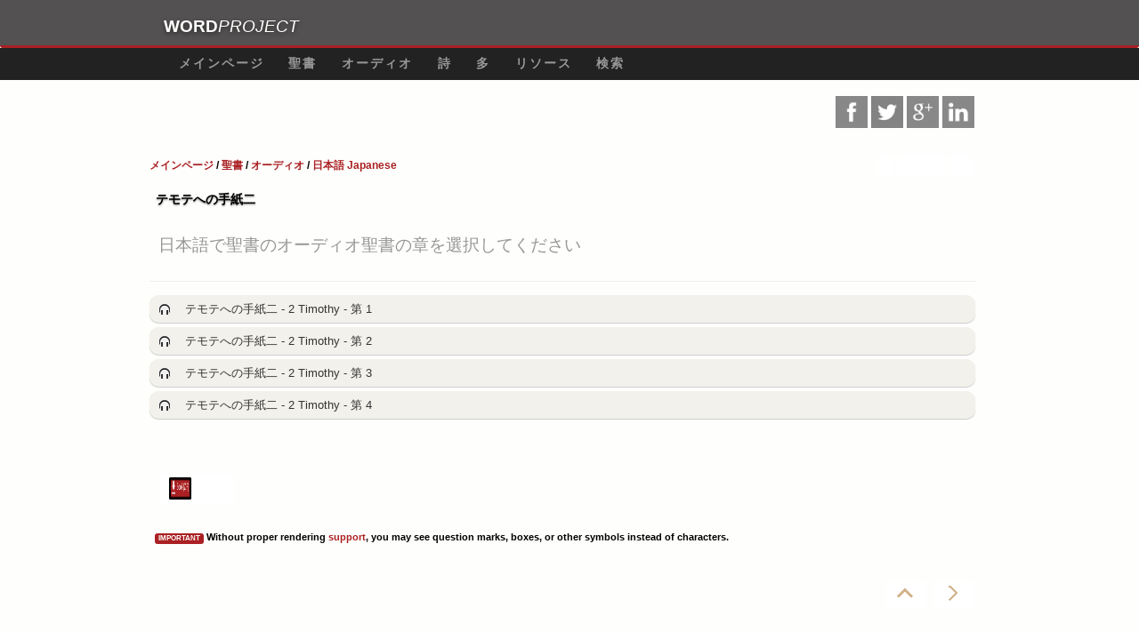

--- FILE ---
content_type: text/html; charset=utf-8
request_url: https://wordproject.org/bibles/audio/29_japanese/b55.htm
body_size: 2647
content:
<!DOCTYPE html PUBLIC "-//W3C//DTD XHTML 1.0 Transitional//EN" "http://www.w3.org/TR/xhtml1/DTD/xhtml1-transitional.dtd">
<html xmlns="http://www.w3.org/1999/xhtml" lang="jp" xml:lang="jp">
<head>
	<meta http-equiv="Content-Type" content="text/html; charset=UTF-8" />
	<title>テモテへの手紙二 - 2 Timothy - 日本のオーディオ聖書 </title>
   <meta name="description" content="テモテへの手紙二 - 2 Timothy  - 日本では、この聖書の本のナレーションを聞く" />
<meta name="keywords" content="日本、オーディオ、聖書、聖、新約聖書、旧約聖書、聖書、神、イエス" />
<link rel="shortcut icon" href="https://www.wordproject.org/favicon.ico">
<meta name="robots" content="index, follow">
	<!-- Mobile viewport optimisation -->
	<meta name="viewport" content="width=device-width, initial-scale=1.0" />


 	<link rel="stylesheet" type="text/css" href="../../_assets/css/css.css" />
    <link rel="stylesheet" type="text/css" href="../../_assets/css/style.css" />
    <link rel="stylesheet" type="text/css" href="../../_assets/css/page-player.css" />
<link rel="stylesheet" type="text/css" href="../../_assets/css/tables_bibles.css" />

	<!--[if lte IE 7]>
	<link href="../../_assets/css/iehacks.css" rel="stylesheet" type="text/css" />
	<![endif]-->

	<!--[if lt IE 9]>
	<script src="http://html5shim.googlecode.com/svn/trunk/html5.js"></script>
	<![endif]-->
    <!-- google analytics -->
    <script type="text/javascript">

  var _gaq = _gaq || [];
  _gaq.push(['_setAccount', 'UA-39700598-1']);
  _gaq.push(['_trackPageview']);

  (function() {
    var ga = document.createElement('script'); ga.type = 'text/javascript'; ga.async = true;
    ga.src = ('https:' == document.location.protocol ? 'https://ssl' : 'http://www') + '.google-analytics.com/ga.js';
    var s = document.getElementsByTagName('script')[0]; s.parentNode.insertBefore(ga, s);
  })();

</script>

    
</head>
<body>
<a name="top" id="top"></a>
<header class="ym-noprint">
	<div class="ym-wrapper">
		<div class="ym-wbox">
			<h1><strong>Word</strong><em>Project</em></h1>
		</div>
	</div>
</header>
<!--lang nav-->
<nav id="nav">
	<div class="ym-wrapper">
		<div class="ym-hlist">
			<ul>
				<li><a title="Home" href="../../../index.htm" target="_top">メインページ</a></li>
          <li><a title=" Bible text - opens new tab" href="../../jp/55/1.htm" target="_blank">聖書</a></li>
				 <li class="active"><a title="Audio Bible" href="../../../bibles/audio/index.htm" target="_top">オーディオ</a></li>
				<li><a title="Selected Bible Verses" href="../../../bibles/verses/index.htm" target="_top">詩</a></li>
                <li><a title="Parallel Bibles" href="../../../bibles/parallel/d/japanese.htm" target="_top">多</a></li>
				<li><a title="Resourcces" href="../../../bibles/resources/index.htm" target="_top">リソース</a></li>
                <li><a title="Search" href="../../../bibles/search/index.htm" target="_top">検索</a></li>
							</ul>
		</div>
	</div>
</nav>
<div class="ym-wrapper ym-noprint">
    	<div class="ym-wbox">
<!--share buttons-->
<div style="margin: 10px 1px 5px 20px;" align="right">
<!-- Facebook -->
<a title="Click to share on Facebook" href="https://www.facebook.com/sharer.php?u=http://wordproject.org/bibles/audio/29_japanese/b55.htm" target="_blank"><img src="../../../bibles/_assets/img/facebook_2.png" alt="facebook" /></a>
<!-- Twitter -->
<a title="Click to share on Twitter" href="https://twitter.com/share?url=http://wordproject.org/bibles/audio/29_japanese/b55.htm&text=Listen to this audio &hashtags=wordproject" target="_blank"><img src="../../../bibles/_assets/img/twitter_2.png" alt="twitter" /></a>
<!-- Google+ -->
<a title="Click to share on Google plus" href="https://plus.google.com/share?url=http://wordproject.org/bibles/audio/29_japanese/b55.htm" target="_blank"><img src="../../../bibles/_assets/img/google+_2.png" alt="google" /></a>
<!-- LinkedIn -->
<a title="Click to share on Linkedin" href="http://www.linkedin.com/shareArticle?mini=true&url=http://www.wordproject.org" target="_blank"><img src="../../../bibles/_assets/img/linkin_2.png" alt="linkin" /></a></p>
</div>
<!--/share buttons-->
        <div class=" ym-grid">
        <div class="ym-g62 ym-gl breadCrumbs"><a title="Home" href="http://www.wordproject.org/index.htm" target="_top">メインページ</a> / <a title="Bibles" href="http://www.wordproject.org/bibles/index.htm" target="_top">聖書</a> / <a title="Audio Bible" href="http://www.wordproject.org/bibles/audio/index.htm" target="_top">オーディオ</a> / <a href="index.htm">日本語  Japanese </a></div>
	<div class="ym-g38 ym-gr alignRight ym-noprint"><a class="decreaseFont ym-button">-</a><a class="resetFont ym-button" title="reset font size">Reset</a><a class="increaseFont ym-button">+</a>
	</div>
</div>
</div>
</div>
<div id="main" class="ym-clearfix" role="main">
	<div class="ym-wrapper">
    	<div class="ym-wbox">
        <div class="textOptions">
<div class="textHeader">
  <h2>テモテへの手紙二 </h2>
   <p><span class="faded">日本語で聖書のオーディオ聖書の章を選択してください</span></p>
<hr />
</div>
<div class="textAudio">
  <ul class="playlist">
<li class="noMargin"><a href="http://audio.wordproject.com/bibles/app/audio/12/55/1.mp3">テモテへの手紙二 -   2 Timothy  - 第 1</a></li>
<li class="noMargin"><a href="http://audio.wordproject.com/bibles/app/audio/12/55/2.mp3">テモテへの手紙二 -   2 Timothy  - 第 2</a></li>
<li class="noMargin"><a href="http://audio.wordproject.com/bibles/app/audio/12/55/3.mp3">テモテへの手紙二 -   2 Timothy  - 第 3</a></li> 
<li class="noMargin"><a href="http://audio.wordproject.com/bibles/app/audio/12/55/4.mp3">テモテへの手紙二 -   2 Timothy  - 第 4</a></li> 

   
		<!--end of MP3 player--></ul>
    <p>&nbsp;</p>
    <p><a class="ym-button" title="download the whole book" href="http://audio.wordproject.com/bibles/app/audio/12_55.zip" target="_blank">&nbsp;<img src="../../_assets/img/download2.png" alt="downld" width="25" height="25" align="absmiddle" /> ブック </a></p>
</div>

</div>
<p class="textWarning"><span class="label">Important</span> Without proper rendering <a href="https://en.wikipedia.org/wiki/Help:Multilingual_support_(East_Asian)">support</a>, you may see question marks, boxes, or other symbols instead of  characters.                  </p>
</div><!-- ym-wbox end -->
</div><!-- ym-wrapper end -->
</div><!-- ym-wrapper end -->
<div class="ym-wrapper">
    	<div class="ym-wbox">
<div class="alignRight ym-noprint">
  <p><a class="ym-button" title="Page TOP" href="#top">&nbsp;<img src="../../_assets/img/arrow_up.png" alt="arrowup" width="25" height="25" align="absbottom" />&nbsp;</a>
<!--next book start-->
<a class="ym-button" title="Next Audio Book" href="b56.htm">&nbsp;<img src="../../_assets/img/arrow_right.png" alt="arrowright" align="absbottom" />&nbsp;</a></p>
<!--next book end-->

<!--next book end-->

</div>
</div>
</div>
<footer>
	<div class="ym-wrapper">
		<div class="ym-wbox">
			<p class="alignCenter">Wordproject® is a registered name of the <a href="http://www.wordproject.org/#">International Biblical Association</a>, a non-profit organization registered in Macau, China.	</p>
			<p class="alignCenter"><a href="http://www.wordproject.org/contact/new/index.htm">Contact</a> | <a href="http://www.wordproject.org/contact/new/disclaim.htm"> Disclaimer</a> | 
			<a href="http://www.wordproject.org/contact/new/state.htm">Statement of Faith</a> | 
			<a href="http://www.wordproject.org/contact/new/mstate.htm">Mission</a> | 
			<a href="http://www.wordproject.org/contact/new/copyrights.htm">Copyrights</a></p>
		</div>
	</div>
</footer>
<script defer src="https://static.cloudflareinsights.com/beacon.min.js/vcd15cbe7772f49c399c6a5babf22c1241717689176015" integrity="sha512-ZpsOmlRQV6y907TI0dKBHq9Md29nnaEIPlkf84rnaERnq6zvWvPUqr2ft8M1aS28oN72PdrCzSjY4U6VaAw1EQ==" data-cf-beacon='{"version":"2024.11.0","token":"c819a5c307f74a31accf1a77c1c6a280","server_timing":{"name":{"cfCacheStatus":true,"cfEdge":true,"cfExtPri":true,"cfL4":true,"cfOrigin":true,"cfSpeedBrain":true},"location_startswith":null}}' crossorigin="anonymous"></script>
</body>

</script><script type="text/javascript" src="../../_assets/js/jquery-1.8.0.min.js"></script>
<script type="text/javascript" src="../../_assets/js/soundmanager2.js"></script>
<script type="text/javascript" src="../../_assets/js/page-player.js"></script>
<script type="text/javascript" src="../../_assets/js/script.js"></script>
<script type="text/javascript">

soundManager.setup({
  url: '../../_assets/swf/'
});

</script>
</html>


--- FILE ---
content_type: text/css; charset=utf-8
request_url: https://wordproject.org/bibles/_assets/css/style.css
body_size: 5401
content:
@charset "utf-8";
/* CSS Document */
/* Page Layout CSS */
/*fadecontrols*/

/*#mainContainer {
    position: relative;
    text-align: center;
    height: 2400px;
    background: #eee;
}*/
/*end fadecontrols*/
/*
#arrowContainer button.btn {
    width: 200px;
    height: 40px;
    position: fixed;
    top: 40px;
    left: 50%;
    color: #333;
    font-size: 16px;
    margin-left: -100px;
}
*/
/* for drop cap for future paragraph view */
.paragraphview:first-child:first-letter {float:left; color:#a23021; font-size:420%; line-height:100%; padding:4px 8px 0 3px;font-family: Georgia;}

/* hack to fix dropcap alignment for Firefox only */
body:not(:-moz-handler-blocked) .paragraphview:first-child:first-letter {
    margin-top: 0.15em;
  }
  /* new playlistindex*/
  ul.playlistindex{
	list-style-type:none;
	margin:0;
	padding:0;
	font-size:100%;
	border-radius:10px
}
ul.playlistindex li{
	-webkit-box-shadow:0 1px 1px rgba(0,0,0,.2);
	-moz-box-shadow:0 1px 1px rgba(0,0,0,.2);
	box-shadow:0 1px 1px rgba(0,0,0,.2);
	position:relative;
	display:block;
	width:auto;
	font-size:100%;
	color:#666;
	padding-top:6px;
	padding-bottom:6px;
	padding-left:3em;
	padding-right:5px;
	border:none;
	background-color:#222222;
	-webkit-border-radius:10px;
	-moz-border-radius:10px;
	border-radius:10px;
	-webkit-transition-property:hover;
	-webkit-transition:background-color .15s ease-in-out;
	-moz-transition:background-color .15s linear 0s;
	-o-transition-property:background-color;
	-o-transition-duration:.15s;
	margin-top:5px;
	margin-bottom:5px;
	background-image:url("../img/headphones-alt-light.svg");
	background-size: 1em;
	background-position:1em 50%;
	background-repeat:no-repeat
}
ul.playlistindex li a{
	display:block;
	text-decoration:none;
	font-weight:400;
	color: #f6f6f6;
	font-size:100%;
	outline:none;
	position:relative;
	z-index:2;
	border-radius:10px
}
ul.playlistindex li.sm2_playing,ul.playlistindex li.sm2_paused,ul.playlistindex li.sm2_playing a{
	color: #f2f2f2;

}
ul.playlistindex li:hover{
	background-color:#BD2427;
	-webkit-box-shadow:0 1px 1px rgba(0,0,0,.4);
	-moz-box-shadow:0 1px 1px rgba(0,0,0,.4);
	box-shadow:0 1px 1px rgba(0,0,0,.4)
}
ul.playlistindex li:hover a{
	color:#f6f6f6
}
ul.playlistindex li.sm2_playing,ul.playlistindex li.sm2_playing:hover{
	background:#BD2427 url("../img/pause-light.svg") no-repeat 10px 50%;
	background-size: 1em;
	background-position:1em 50%;
}
ul.playlistindex li.sm2_paused{
	background:#222222 url("../img/play-light.svg") no-repeat 10px 50%;
	background-size: 1em;
	background-position:1em 50%;
	color: #f2f2f2
}
ul.playlistindex li.sm2_playing:hover a,ul.playlistindex li.sm2_paused a{
	color:#f2f2f2
}
ul.playlistindex li .controls{
	display:none
}
ul.playlistindex li .peak,ul.playlistindex.use-peak li .peak{
	display:none;
	position:absolute;
	top:.55em;
	right:.5em
}
ul.playlistindex li.sm2_playing .controls,ul.playlistindex li.sm2_paused .controls{
	position:relative;
	display:block
}
ul.playlistindex.use-peak li.sm2_playing .peak,ul.playlistindex.use-peak li.sm2_paused .peak{
	display:inline;
	display:inline-block
}
ul.playlistindex.use-peak li .peak{
	display:none
}
ul.playlistindex li.sm2_paused .controls{
}
ul.playlistindex li:hover .controls .statusbar{
	position:relative;
	cursor:ew-resize;
	cursor:-moz-grab;
	cursor:grab
}
ul.playlistindex li.sm2_paused .controls .statusbar{
	background-color:#f6f6f6
}
ul.playlistindex li .controls{
	position:relative;
	margin-top:.25em;
	margin-bottom:.25em;
	margin-right: .25em;
}
ul.playlistindex li .controls .statusbar{
	position:relative;
	height:.5em;
	border-radius:1em;
	overflow:hidden;
	cursor:-moz-grab;
	cursor:grab;
	background: #f6f6f6;
}
ul.playlistindex li .controls.dragging .statusbar{
	cursor:-moz-grabbing;
	cursor:grabbing
}
ul.playlistindex li .controls .statusbar .position,ul.playlistindex li .controls .statusbar .loading,ul.playlistindex li .controls .statusbar .annotation{
	position:absolute;
	left:0;
	top:0;
	height:.3em
}
ul.playlistindex li .controls .statusbar .position{
	background-color:#333333;
	border-right:3px solid #9d261d;
	border-radius:3px
}
ul.playlistindex li.sm2_paused .controls .statusbar .position{
	background-color:#222222;
	border-color:#222222
}
ul.playlistindex li .controls .statusbar .loading{
	background-color:#f6f6f6
}
ul.playlistindex li .controls .statusbar .position,ul.playlistindex li .controls .statusbar .loading{
	width:0;
	height: .3em;
	margin: .1em;
}
ul.playlistindex li.sm2_playing a.sm2_link,ul.playlistindex li.sm2_paused a.sm2_link{
	margin-right:4.5em
}
ul.playlistindex li .timing{
	position:absolute;
	display:none;
	text-align:right;
	right:1em;
	top:1em;
	width:auto;
	padding:3px 5px;
	background-color:#333333;
	border:1px solid #999999;
	border-radius:4px;
	letter-spacing:0;
	font-size:.6em;
	line-height:1em;
	vertical-align:middle;
	color:#f6f6f6
}
ul.playlistindex.use-peak li .timing{
	right:4.25em
}
ul.playlistindex li:hover .timing{
	z-index:2
}
ul.playlistindex li .timing div.sm2_timing{
	margin:0;
	padding:0;
	margin-top:-1em
}
ul.playlistindex li.sm2_playing .timing,ul.playlistindex li.sm2_paused .timing{
	display:block
}
ul.playlistindex li.sm2_paused .timing .sm2_position{
	text-decoration:blink
}
ul.playlistindex li.sm2_paused .timing,ul.playlistindex.use-peak li.sm2_paused .peak{
	background-color:#666;
	border-color:#ccc
}
ul.playlistindex.use-peak li .peak{
	display:none;
	border:1px solid #9cf;
	padding:2px;
	height:.55em;
	border-radius:4px;
	background-color:#58b;
	width:.8em;
	margin-top:-3px
}
ul.playlistindex.use-peak li .peak-box{
	position:relative;
	width:100%;
	height:.55em;
	overflow:hidden
}
ul.playlistindex li .peak .l,ul.playlistindex li .peak .r{
	position:absolute;
	left:0;
	top:0;
	width:7px;
	height:50px;
	background:#f6f6f6;
	border:1px solid #f6f6f6;
	border-radius:1px;
	margin-top:1em
}
ul.playlistindex li .peak .l{
	margin-right:1px
}
ul.playlistindex li .peak .r{
	left:10px
}
#control-template{
	display:none
}
.noMargin{
	margin:0
}
#sm2-container{
	position:absolute;
	width:1px;
	height:1px;
	overflow:hidden;
}
#sm2-container object,#sm2-container embed{
	width:48px;
	height:48px;
	max-width:48px;
	max-height:48px
}
#sm2-container.swf_timedout{
	position:relative;
	width:48px;
	height:48px
}
#sm2-container.swf_timedout,#sm2-container.swf_timedout object,#sm2-container.swf_timedout embed{
	min-width:48px;
	min-height:48px
}
#sm2-container.swf_unblocked{
	width:1px;
	height:1px
}
#sm2-container.swf_loaded object,#sm2-container.swf_loaded embed,#sm2-container.swf_unblocked object,#sm2-container.swf_unblocked embed{
	left:-9999em;
	top:-9999em
}
#sm2-container.swf_error{
	display:none
}
#sm2-container.high_performance,#sm2-container.high_performance.swf_timeout{
	position:absolute;
	position:fixed
}
#sm2-container.high_performance{
	overflow:hidden;
	_top:-9999px;
	_left:-9999px;
	bottom:0;
	left:0;
	z-index:99
}
#sm2-container.high_performance.swf_loaded,#sm2-container.high_performance.swf_unblocked{
	z-index:auto
}
#sm2-container.high_performance.swf_loaded,#sm2-container.high_performance.swf_unblocked,#sm2-container.high_performance.swf_unblocked object,#sm2-container.high_performance.swf_unblocked embed{
	height:8px;
	width:8px
}
#sm2-container.high_performance.swf_loaded{
	top:auto;
	bottom:0;
	left:0
}
#sm2-container.high_performance.swf_loaded object,#sm2-container.high_performance.swf_loaded embed,#sm2-container.high_performance.swf_unblocked object,#sm2-container.high_performance.swf_unblocked embed{
	left:auto;
	top:auto
}
#sm2-container.high_performance.swf_timedout{
	z-index:99
}

/*
.paragraphs {line-height: 2.3;}
#div sup {font-size:60%;color:#999;}
h1 {font-size:32px;}
h2 {font-size:26px;}
h3 {font-size:20px;font-weight:normal;}
h4 {font-size:16px;font-weight:normal;}
h5 {font-size:12px;}
@font-face
	{*/
.ym-button22,.dl-button,.ym-form button,.ym-form input[type="button"],.ym-form input[type="reset"],.ym-form input[type="submit"],.dl-form button,.dl-form input[type="button"],.dl-form input[type="reset"],.dl-form input[type="submit"] {
		display: inline-block;
		white-space: nowrap;
		line-height: 1.2em;
		background-color:var(--button1, #222222);
		-webkit-border-radius: 0.5em;
		-moz-border-radius: 0.5em;
		border-radius: 9px;
		color: #f6f6f6 !important;
		cursor: pointer;
		font-size: 0.7em;
		margin-top: .5em;
		margin-right: .5em;
		margin-left: 0em;
		margin-bottom: .5em;
		overflow: visible;
		text-decoration: none !important;
		padding-top: 1em;
		padding-right: 1em;
		padding-bottom: 1em;
		padding-left: 1em;
		-webkit-appearance: none;
		-moz-appearance: none;
		appearance: none;
		text-transform: uppercase;
		font-weight: bold;
		-webkit-box-shadow: 0px 1px 1px rgba(0,0,0,.2);
		-moz-box-shadow: 0px 1px 1px rgba(0,0,0,.2);
		box-shadow: 0px 1px 1px rgba(0,0,0,.2)
		}

	.ym-button22:active,.dl-button:active {
		background-color:var(--button2, #222222);
	}
	.ym-button22:visited,.dl-button:visited {
		background-color:var(--button1, #222222);
	}
		.ym-button22:hover,.dl-button:hover {
		background-color:var(--button2, #BD2427);
	}



.centerdiv {
   border: 1px solid #444;
    overflow: hidden;
      text-align: center;
}

p.search_margin {
    margin-left: 50px 
	}
.f3 {
  	font-size: 1em;
	line-height:1em;
}
.f2 {
 	font-size: 0.8em;
	line-height:1em;
}
.f1 {
 	font-size: 0.6em;
	line-height:1em;
}	
}
.imageatt {
	width:25px; 
	height:25px; 
	text-align:absbottom;
  
}
.shareright {
    margin: 10px 3px 50px 30px;
	text-align: right;
}
/* Style arrow left and right - see fade in and out at script.js line 40*/
.bible-nav-button {
    bottom: 150px; /*150px;*/
}
@media screen and (min-width: 30em)
.pa3-m {
    padding: 1rem;
}
.bg-white {
    background-color: #fff;
}
.dim, .dim:focus, .dim:hover {
    transition: opacity .15s ease-in;
}
.dim {
    opacity: 1;
}
.pa2 {
    padding: .5rem;
}
.fixed {
    position: fixed;
}
.justify-center {
    justify-content: center;
}
.items-center {
    align-items: center;
}
.flex {
    display: flex;
}
.right-1 {
    right: 1rem;
}
.left-1 {
    left: 0.5rem; /*2rem;*/
}
.br-100 {
    border-radius: 100%;
}
.b--black-20 {
    border-color: rgba(0,0,0,0.2);
	
}
.ba {
    border-style: solid;
    border-width: 1px;
}
[role="button"], a, button {
    cursor: pointer;
}
a {
    background-color: transparent;
    -webkit-text-decoration-skip: objects;
}
/* WProject header */
a.wplink:link {
background: transparent; /*transparent;*/
	color: #FEFEFC; /*#FEFEFC; - wp white*/
	f/*ont-weight: normal; normal*/
font-weight: bold;
	font-size:1.3em;
	line-height: 140%;
	margin: 0.2em 0 0;
	text-shadow: 0px 2px 2px rgba(0,0,0,.5);
	}
a.wplink:visited {
background: transparent; /*transparent;*/
	color: #FEFEFC; /*#FEFEFC; - wp white*/
	f/*ont-weight: normal; normal*/
font-weight: bold;
	font-size:1.3em;
	line-height: 140%;
	margin: 0.2em 0 0;
	text-shadow: 0px 2px 2px rgba(0,0,0,.5);
	}
a.wplink:hover {
background: transparent; /*transparent;*/
	color: #FEFEFC; /*#FEFEFC; - wp white*/
	f/*ont-weight: normal; normal*/
font-weight: bold;
	font-size:1.3em;
	line-height: 140%;
	margin: 0.2em 0 0;
	text-shadow: 0px 2px 2px rgba(0,0,0,.5);
	}

*, :after, :before {
    box-sizing: border-box;
}
.tc {
    text-align: center;
}

.yv-green {
    color: #6ab750;
}
@media screen and (min-width: 30em)
.f6-m {
    font-size: .875rem;
}

.bg-transparent {
    background-color: transparent;
}



/* Style Dropdown Button */
.dropbtn {
  background-color: transparent;/*#ffffff;*/
  color: #AA2023;
   border: none;
  cursor: pointer;
  font-size: 75%;
	padding-top: 0.5em;
	text-transform: none;
	font-style: normal;
	font-weight: bold;
	float: right;
		}

/* The container <div> - needed to position the dropdown content 
.dropdown {
  position: relativex;
  display: inline-blockx;
  float: rightx;
}*/

/* Dropdown Content (Hidden by Default) */	
.dropdown-content {
  display: none;
  position: absolute;
  background-color: #ffffff;
  min-width: 160px;
  box-shadow: 0px 8px 16px 0px rgba(0,0,0,0.2);
  z-index: 1;
}

/* Links inside the dropdown */
.dropdown-content a {
  color: #AA2023;
  font-size: 75%;
  padding-top: 0.5em;
  padding: 12px 16px;
  text-decoration: none;
  display: block;
  font-style: normal;
	font-weight: bold;
}

/* Change color of dropdown links on hover */
.dropdown-content a:hover {background-color: #f1f1f1}

/* Show the dropdown menu on hover */
.dropdown:hover .dropdown-content {
  display: block;
}

/* Change the background color of the dropdown button when the dropdown content is shown */
.dropdown:hover .dropbtn {
  background-color: #FFFFFF;
}

.w3_whatsapp_btn {
    background-image: url('icon.png');
    border: 1px solid rgba(0, 0, 0, 0.1);
    display: inline-block !important;
    position: relative;
    font-family: Arial,sans-serif;
    letter-spacing: .4px;
    cursor: pointer;
    font-weight: 400;
    text-transform: none;
    color: #fff;
    border-radius: 2px;
    background-color: #5cbe4a;
    background-repeat: no-repeat;
    line-height: 1.2;
    text-decoration: none;
    text-align: left;
}

.w3_whatsapp_btn_small {
    font-size: 12px;
    background-size: 16px;
    background-position: 5px 2px;
    padding: 3px 6px 3px 25px;
}

.w3_whatsapp_btn_medium {
    font-size: 16px;
    background-size: 20px;
    background-position: 4px 2px;
    padding: 4px 6px 4px 30px;
}

.w3_whatsapp_btn_large {
    font-size: 16px;
    background-size: 20px;
    background-position: 5px 5px;
    padding: 8px 6px 8px 30px;
    color: #fff;
}
a.whatsapp { color: #fff;}
/*old starts here*/
 a.special {
    color: #df6d6d;
    outline: 0;
font-family: 'Raleway', sans-serif;
font-size: 11px;
text-decoration: underline;
}
.chap { 
	/*background-color: #F98A3F;*/
	border-bottom: 1px solid #333333;
	border-right: 1px solid #333333;
	border-left: 1px solid #333333;
	border-top: 1px solid #333333;
	border-color: #737373;
	padding-left: 7px;
	padding-right: 7px;
	font-size: 100%;
	font-weight: normal;
	xcolor: #EEFFFF;
	display:inline;
	line-height:200%;
	border-radius: 0.2em /*new 2019*/
}
.chap2 { 
	background-color: #F98A3F;
	border-bottom: 1px solid #333333;
	border-right: 1px solid #333333;
	border-left: 1px solid #333333;
	border-top: 1px solid #333333;
	border-color: #737373;
	padding-left: 7px;
	padding-right: 7px;
	font-size: 100%;
	font-weight: normal;
	color: #EEFFFF;
	display:inline;
	line-height:200%;
	border-radius: 0.2em;
    display: inline-block;	/*new 2019*/
}
.ymgrey {
	display: inline-block;
	white-space: nowrap;
	background-color: #A6A6A6; /* [disabled] #AA2023; */
	/* [disabled]border: 1px solid #FEFEFC; */
	-webkit-border-radius: 0.2em;
	-moz-border-radius: 0.2em;
	border-radius: 0.2em;
	color: #FEFEFC !important;
	cursor: pointer;
	font-size:.7em;
	margin: 0.1em;
	overflow: visible; /* removes extra side spacing in IE */
	text-decoration: none !important;
	padding-top: .2em;
	padding-right: 0.5em;
	padding-bottom: 0.3em;
	padding-left: 0.5em;
	line-height: 1.2em;
	-webkit-appearance: none;
	-moz-appearance: none;
	appearance: none;
	-webkit-box-shadow: 0px 1px 1px rgba(0,0,0,.2);
	-moz-box-shadow: 0px 1px 1px rgba(0,0,0,.2);
	box-shadow: 0px 1px 1px rgba(0,0,0,.2);
	text-transform: uppercase;
	}
.chapread { 
	background-color: #AA2023; /*#737373;*/
	border-bottom: 1px solid #333333;
	border-right: 1px solid #333333;
	border-left: 1px solid #333333;
	border-top: 1px solid #333333;
	padding-left: 7px;
	padding-right: 7px;
	font-size: 100%;
	font-weight: normal;
	color: #EEFFFF;
	display:inline;
	line-height:200%;
	border-radius: 0.2em /*new 2019*/
}

a.chap:hover {
  font-size: 100%; color: red; background-color: #F3F1EB; text-decoration: none
}
/* increase decrease button*/
	
	.ym-button2
	{
	display: inline-block;
	white-space: nowrap;
	background-color: #a6a6a6; /* [disabled] #AA2023; */
	/* [disabled]border: 1px solid #FEFEFC; */
	-webkit-border-radius: 0.2em;
	-moz-border-radius: 0.2em;
	border-radius: 0.2em;
	color: #FEFEFC !important;
	cursor: pointer;
	font-size:.7em;
	margin: 0.1em;
	overflow: visible; /* removes extra side spacing in IE */
	text-decoration: none !important;
	padding-top: .2em;
	padding-right: 0.5em;
	padding-bottom: 0.3em;
	padding-left: 0.5em;
	line-height: 1.2em;
	-webkit-appearance: none;
	-moz-appearance: none;
	appearance: none;
	-webkit-box-shadow: 0px 1px 1px rgba(0,0,0,.2);
	-moz-box-shadow: 0px 1px 1px rgba(0,0,0,.2);
	box-shadow: 0px 1px 1px rgba(0,0,0,.2);
	text-transform: uppercase;
	}
	
.ym-button2:hover {
  background-color: #AA2023;
}
.ym-button2:active {
  background-color: #AA2023;
}
.ym-button2:visited {
  background-color: #AA2023;
}
.highlight2{
		font-weight: 700
}
.social-slide {
	height: 48px;
	width: 48px;
	margin: 0px 0px 0px 10px;
	float: right;
	-webkit-transition: all ease 0.3s;
	-moz-transition: all ease 0.3s;
	-o-transition: all ease 0.3s;
	-ms-transition: all ease 0.3s;
	transition: all ease 0.3s;
}
.social-slide:hover {
	background-position: 0px -48px;
	box-shadow: 0px 0px 4px 1px rgba(0,0,0,0.8);
}
.twitter-hover {
	background-image: url('../img/twitter-hover.png');
}
.facebook-hover {
	background-image: url('../img/facebook-hover.png');
}
.google-hover {
	background-image: url('../img/google-hover.png');
}
.instagram-hover {
	background-image: url('../img/instagram-hover.png');
}
/*.linkedin-hover {
	background-image: url('../img/linkedin-hover.png');
}*/
.youtube-hover {
	background-image: url('../img/youtube-hover.png');
}
.email-hover {
	background-image: url('../img/email-hover.png');
}
.instagram-hover {
	background-image: url('../img/instagram-hover.png');
}
/*this one in use:*/
.social-slide_2 {
	height: 30px;
	width: 30px;
	margin: 0px 0px 0px 10px;
	float: right;
	-webkit-transition: all ease 0.3s;
	-moz-transition: all ease 0.3s;
	-o-transition: all ease 0.3s;
	-ms-transition: all ease 0.3s;
	transition: all ease 0.3s;
}
.social-slide_2:hover {
	background-position: 0px -30px;
	box-shadow: 0px 0px 4px 1px rgba(0,0,0,0.0); /*change to 0,0,0,0.8 for margin*/
}
.twitter-hover_2 {
	background-image: url('../img/twitter-hover_2.png');
}
.facebook-hover_2 {
	background-image: url('../img/facebook-hover_2.png');
}
.google-hover_2 {
	background-image: url('../img/google-hover_2.png');
}
.linkedin-hover_2 {
	background-image: url('../img/linkedin-hover_2.png');
}
.email-hover_2 {
	background-image: url('../img/email-hover_2.png');
}
.instagram-hover_2 {
	background-image: url('../img/instagram-hover_2.png');
}


.logo { font-size:1.8em;
color:#FFF;
}
.background {
	background-color: #B6B6B6;/*#A6A6A6; #F3F1EB;*/
	padding: 1em;
	margin-top: 1em;
	margin-bottom: 1em;
	border-radius:9px;
	
}
.background2 { /*used in resources index*/
	background-color: #AAA0A0;
	padding: 1em;
	margin-top: 1em;
	margin-bottom: 1em;
	border-radius:9px; /*adjust*/}

}

.quote {/*VOTD*/
	font-variant: small-caps;
	text-shadow: 1px 0px #000000;
	}
.large {/*VOTD*/
	font-size: 1.3em;

}

.red {
	color: #AA2023;
}
.word {
	color: #AA2023;
}
.centered {
	text-align:center;
}



.bold {
	font-weight:bold
}

.full-width {
	width: 100%;	
}
.text_ind {
	font-family: Arial, Helvetica, sans-serif;
	font-size: 18px;
	font-weight: normal;
	font-style: normal;
	}
.text_ind2 {
	font-size: 115%;
	padding-top: 10.5em;
	font-style: oblique;
	color: #000080;
	font-weight: bold;
	/* [disabled]padding-left: 0.8em; */
}
.toccolours{
	border:1px solid #aaa;
	background-color:#f9f9f9;
	padding:5px;font-size:100%
}
div.thumbinner{
	border:1px solid #cccccc;
	padding:3px !important;
	background-color:White;
	font-size:100%;
	text-align:center;
	overflow:hidden}

.textWarning {
	font-size: 70%;
	line-height: 120%;
	vertical-align: auto;
	font-weight: bold;
	margin-top: 1.4em;
}

.textOptions {
	margin-bottom: 0px;
	margin-top: 0px;
}

.textAudio {
	Zbackground-color: #FEFEFC;/*#FEFEFC;*/
	border-radius: 1em; /*new 2021*/
	/* [disabled]padding-top: 10px; */
	
}

.textHeader {
	margin-bottom: 15px;
	padding-bottom: 0px;
	line-height: 140%;
	/* [disabled]margin-top: 15px; */
}
.textBody p {
	/* [disabled]border-bottom-style: solid; */
	margin-bottom: 0px;
	/* [disabled]padding-bottom: 5px; */
	/* [disabled]border-bottom-color: #E2E2E2; */
	/* [disabled]padding-top: 5px; */
	/* [disabled]border-bottom-width: 1px; */
	line-height: 1.5em !important;
}
#redborder {
	/* red at the bottom of pages */
  border: 2px;
  border-color: #AA2023;
  padding: 2px;
  border-radius: 25px;
  border-bottom: 6px solid #AA2023;
  background-colorx: lightgrey;
  position:relative;
  
}
#redtop {
  border: 2px;
  border-color:#AA2126;
  padding: 10px;
  border-radius: 25px;
  border-top: 6px solid red;
  background-colorx: lightgrey;
}
#textBody br {
margin-top: 3px !important;
}

#textBody a {
	color: #000;
}
#textBody a:visited {
	text-decoration: none;
	color: #000;
	background: transparent;
}
#textBody a:hover {
	text-decoration: none;
	color: #000;
	background-color: #F3F1EB;
}
#textBody a:focus {
	text-decoration: none;
	color: #333;
	background: transparent;
}
#textBody a:active {
	text-decoration: none;
	background: transparent;
}
.verse {
	font-weight: bold;
	color: #D2B48C;
	font-size: 80%;
	font-style: italic;
	/* [disabled]vertical-align: super; */
}
.textNav {
	text-align: left;
	padding-top: 5px;
	padding-right: 0px;
	padding-bottom: 0px;
	padding-left: 0px;
}
.textFooter {
	text-align: right;
	padding-top: 0px;
	padding-right: 0px;
	padding-bottom: 5px;
	padding-left: 0px;
	line-height: 200%;
}
.align-right {
	text-align: right;
}

/* font resizer styles */

.fontresize {
margin: 0 0.5em 0 0;
}

.resetFont {
	font-size: 1em;
	line-height:1em;
}
.resetFont2 {
	font-size: 0.8em;
	line-height:1em;
}
.decreaseFont {
	font-size: 1em;
		line-height:1em;
}

.normalizeFont {
	font-size: 1em;
}

.increaseFont {
	font-size: 1em;
		line-height:1em;
}

#fontResizer {
margin: 0 0 1em 0;
font-size: 100%;
font-weight: bold;	

}

#fontResizer a:link {
	text-decoration: none;
}
#fontResizer a:visited {
	text-decoration: none;
}
#fontResizer a:hover {
	text-decoration: none;
}	

#fontResize, .block-fontResizer {
float: right;
margin: 0;
}
.breadCrumbs {
	font-size: 75%;
	padding-top: 0.5em;
	text-transform: none;
	font-style: normal;
	font-weight: bold;
	/* [disabled]padding-left: 0.8em; */
}

ul.list-bibles {
list-style-image: url('../img/book.png' ); 
/* [disabled nov2017]display: inline; */
padding-left: 2.0em /* [added nov2017]display: inline; */
	}
/*ul.list-audio {
list-style-image: url('../img/audio-headphones.png' ); 
/* [disabled nov2017]display: inline; *
padding-left: 2.0em /* [added nov2017]display: inline; */

	}
/*ul.list-verses {
list-style-image: url('../img/openbook.pngx' );
/* [disabled nov2017]display: inline; 
padding-left: 2.0em /* [added nov2017]display: inline; */
	}
/*ul.list-multi {
list-style-image: url('../img/multi.png' ); 
/* [disabled nov2017]display: inline; 
padding-left: 2.0em /* [added nov2017]display: inline; */
	}
ul.list-multi-2 {
list-style-image: url('../img/multi-2.png' ); 
/* [disabled nov2017]display: inline; */
padding-left: 2.0em /* [added nov2017]display: inline; */
	}
ul.list-page {
list-style-image: url('../img/page.png' ); 
/* [disabled nov2017]display: inline; */
padding-left: 2.0em /* [added nov2017]display: inline; */
	}
ul.list-download {
list-style-image: url('../img/download.png' ); 
/* [disabled nov2017]display: inline; */
padding-left: 2.0em /* [added nov2017]display: inline; */
	}
ul.list-www {
list-style-image: url('../img/www.png' ); 
/* [disabled nov2017]display: inline; */
padding-left: 2.0em /* [added nov2017]display: inline; */
	}	
blockquote {
    border-left: 4px solid #ccc;
    color: #a5a4a4;
    font-style: italic;
    margin: 30px 0 30px 15px;
    padding-left: 15px;    
}
.rslides {
  position: relative;
  list-style: none;
  overflow: hidden;
  width: 100%;
  padding: 0;
  margin: 0;
  }

.rslides ul {
	margin-top: 10px;
}
.rslides li {
  -webkit-backface-visibility: hidden;
  position: absolute;
  display: none;
  width: 100%;
  left: 0;
  top: 0;
  margin-left: 0px;
  }

.rslides li:first-child {
  position: relative;
  display: block;
  float: left;
  }

.rslides img {
  display: block;
  height: auto;
  float: center; /*changed from left*/
  width: 100%;
  border: 0;
  max-width: 800px; /*new*/
  
  }
 
 .rslides_2 img {
  display: block;
  height: auto;
  float: center; /*changed from left*/
  width: 100%;
  border: 0;
  max-width: 600px; /*new*/
  }
  .rslides_text img {
  display: block;
  height: auto;
  float: center; /*changed from left*/
  width: 100%;
  border: 0;
  max-width: 100px; /*new*/
  }
  .left {
display: block;
 float: left;
 padding: 0 10px 0 0;
 height: auto;
 width: 100%;
 max-width: 300px;}


--- FILE ---
content_type: text/css; charset=utf-8
request_url: https://wordproject.org/bibles/_assets/css/tables_bibles.css
body_size: 1727
content:
 
.shadegaby{
	list-style-type: none;
	margin: 0;
	padding-top: 5px;
	padding-right: 0;
	padding-bottom: 5px;
	padding-left: 0;
}
 
.shadegaby li{
	padding-top: 0.4em;
	padding-bottom: 0.4em;
	margin-left: 0em;
	border-bottom-width: 1px;
	border-bottom-style: dotted;
	border-bottom-color: #EBEBEB;
}
/*Audio*/
.shadegaby2 li{
  border-bottom: 1px dotted #ccc; 
  list-style-image: url('../img/audio-headphones.png' ); 
  font: 400 125%/2.0 Helvetica, Arial, Verdana, sans-serif;
  /*border-bottom: 3px solid #ccc;*/
}
/*resources*/
.shadegabyR li{
	padding-top: 0.4em;
	padding-bottom: 0.4em;
  border-bottom: 1px dotted #ccc; 
  list-style-image: none; 
  font: 400 125%/2.0 Helvetica, Arial, Verdana, sans-serif;
  /*border-bottom: 3px solid #ccc;*/
}

.shadegaby3 li{
	border-bottom: 1px dotted #ccc;
 list-style-image: url('../img/openbook.png' ); 
  font: 400 125%/2.0 Helvetica, Arial, Verdana, sans-serif;
  /*border-bottom: 3px solid #ccc;*/
 }

.shadegaby4 li{
	border-bottom: 1px dotted #ccc;
  list-style-image: url('../img/multi-2.png' ); 
   font: 400 125%/2.0 Helvetica, Arial, Verdana, sans-serif;
  /*border-bottom: 3px solid #ccc;*/
}

.shadegaby5 li{
	border-bottom: 1px dotted #ccc;
  list-style-image: url('../img/page.png' );
 font: 400 125%/2.0 Helvetica, Arial, Verdana, sans-serif;
  /*border-bottom: 3px solid #ccc;*/  
}

.shadegaby6 li{
	border-bottom: 1px dotted #ccc;
  list-style-image: url('../img/download.png' );
   font: 400 125%/2.0 Helvetica, Arial, Verdana, sans-serif;
  /*border-bottom: 3px solid #ccc;*/
}

.shadegaby7 li{
	border-bottom: 1px dotted #ccc;
  list-style-image: url('../img/www.png' );
   font: 400 125%/2.0 Helvetica, Arial, Verdana, sans-serif;
  /*border-bottom: 3px solid #ccc;*/
}
li:last-child {
  border: none;
}
 
.shadegaby li a{
  text-decoration: none;
  color: #AA2023;
  width: 100px;
}

.shadegaby li a:hover {
  background: #f6f6f6;
}

.nav{margin-bottom:0px;margin-left:-.8em;list-style:none}.nav>li>a{
	display:block;
	text-align: center; /* introduced in 2019 cennter bible books */
    background-color: #A6A6A6;/* introduced in 2021 old colour #F5F4F3; #D9D7D4*/
	
}.nav>li>a:hover{
	text-decoration:none;
	background-color:#9D261D;
	color: #FEFEFC;
}.nav>.pull-right{float:right}.nav .nav-header{
	display:block;
	padding:3px 15px;
	font-size:11px;
	font-weight:bold;
	line-height:18px;
	color:#333;
	/* [disabled]text-shadow:0 1px 0 rgba(255,255,255,0.5); */
	text-transform:uppercase
}.nav li+.nav-header{margin-top:9px}.nav-list{
	padding-right:15px;
	padding-left:15px;
	margin-bottom:0;
	font-size: 80%;
}.nav-list>li>a,.nav-list .nav-header{
	margin-right:-15px;
	margin-left:-15px;
	/* [disabled]text-shadow:0 1px 0 rgba(255,255,255,0.5); */
}.nav-list>li>a{padding:3px 15px}.nav-list>.active>a,.nav-list>.active>a:hover{
	color:#fff;
	/* [disabled]text-shadow:0 -1px 0 rgba(0,0,0,0.2); */
	background-color:#08c
}.nav-list [class^="icon-"]{margin-right:2px}.nav-list .divider{*width:100%;height:1px;margin:8px 1px;*margin:-5px 0 5px;overflow:hidden;background-color:#e5e5e5;border-bottom:1px solid #fff}.nav-tabs,.nav-pills{*zoom:1}.nav-tabs:before,.nav-pills:before,.nav-tabs:after,.nav-pills:after{display:table;content:""}.nav-tabs:after,.nav-pills:after{clear:both}.nav-tabs>li,.nav-pills>li{float:left}.nav-tabs>li>a,.nav-pills>li>a{
	padding-right:12px;
	padding-left:12px;
	margin-right:2px;
	line-height:14px
}.nav-tabs{border-bottom:1px solid #ddd}.nav-tabs>li{margin-bottom:-1px}.nav-tabs>li>a{padding-top:8px;padding-bottom:8px;line-height:18px;border:1px solid transparent;-webkit-border-radius:4px 4px 0 0;-moz-border-radius:4px 4px 0 0;border-radius:4px 4px 0 0}.nav-tabs>li>a:hover{
	border-color: #FEFEFC;
}.nav-tabs>.active>a,.nav-tabs>.active>a:hover{color:#555;cursor:default;background-color:#fff;border:1px solid #ddd;border-bottom-color:transparent}.nav-pills>li>a{padding-top:8px;padding-bottom:8px;margin-top:2px;margin-bottom:2px;-webkit-border-radius:5px;-moz-border-radius:5px;border-radius:5px}.nav-pills>.active>a,.nav-pills>.active>a:hover{color:#fff;background-color:#08c}.nav-stacked>li{float:none}.nav-stacked>li>a{margin-right:0}.nav-tabs.nav-stacked{border-bottom:0}.nav-tabs.nav-stacked>li>a{
	border:2px solid #FEFEFC;-webkit-border-radius:4px;-moz-border-radius:4px;border-radius:9px; line-height:140%;
}.nav-tabs.nav-stacked>li>a:hover{
	z-index:2;
	border-color:#FEFEFC
}.nav-pills.nav-stacked>li>a{margin-bottom:3px}.nav-pills.nav-stacked>li:last-child>a{margin-bottom:1px}.nav-tabs .dropdown-menu{-webkit-border-radius:0 0 5px 5px;-moz-border-radius:0 0 5px 5px;border-radius:0 0 5px 5px}.nav-pills .dropdown-menu{-webkit-border-radius:4px;-moz-border-radius:4px;border-radius:4px}.nav-tabs .dropdown-toggle .caret,.nav-pills .dropdown-toggle .caret{margin-top:6px;border-top-color:#08c;border-bottom-color:#08c}.nav-tabs .dropdown-toggle:hover .caret,.nav-pills .dropdown-toggle:hover .caret{border-top-color:#005580;border-bottom-color:#005580}.nav-tabs .active .dropdown-toggle .caret,.nav-pills .active .dropdown-toggle .caret{border-top-color:#333;border-bottom-color:#333}.nav>.dropdown.active>a:hover{color:#000;cursor:pointer}.nav-tabs .open .dropdown-toggle,.nav-pills .open .dropdown-toggle,.nav>li.dropdown.open.active>a:hover{color:#fff;background-color:#999;border-color:#999}.nav li.dropdown.open .caret,.nav li.dropdown.open.active .caret,.nav li.dropdown.open a:hover .caret{border-top-color:#fff;border-bottom-color:#fff;opacity:1;filter:alpha(opacity=100)}.tabs-stacked .open>a:hover{border-color:#999}.tabbable{*zoom:1}.tabbable:before,.tabbable:after{display:table;content:""}.tabbable:after{clear:both}.tab-content{overflow:auto}.tabs-below>.nav-tabs,.tabs-right>.nav-tabs,.tabs-left>.nav-tabs{border-bottom:0}.tab-content>.tab-pane,.pill-content>.pill-pane{display:none}.tab-content>.active,.pill-content>.active{display:block}.tabs-below>.nav-tabs{border-top:1px solid #ddd}.tabs-below>.nav-tabs>li{margin-top:-1px;margin-bottom:0}.tabs-below>.nav-tabs>li>a{-webkit-border-radius:0 0 4px 4px;-moz-border-radius:0 0 4px 4px;border-radius:0 0 4px 4px}.tabs-below>.nav-tabs>li>a:hover{border-top-color:#ddd;border-bottom-color:transparent}.tabs-below>.nav-tabs>.active>a,.tabs-below>.nav-tabs>.active>a:hover{border-color:transparent #ddd #ddd #ddd}.tabs-left>.nav-tabs>li,.tabs-right>.nav-tabs>li{float:none}.tabs-left>.nav-tabs>li>a,.tabs-right>.nav-tabs>li>a{min-width:74px;margin-right:0;margin-bottom:3px}.tabs-left>.nav-tabs{float:left;margin-right:19px;border-right:1px solid #ddd}.tabs-left>.nav-tabs>li>a{margin-right:-1px;-webkit-border-radius:4px 0 0 4px;-moz-border-radius:4px 0 0 4px;border-radius:4px 0 0 4px}.tabs-left>.nav-tabs>li>a:hover{border-color:#eee #ddd #eee #eee}.tabs-left>.nav-tabs .active>a,.tabs-left>.nav-tabs .active>a:hover{border-color:#ddd transparent #ddd #ddd;*border-right-color:#fff}.tabs-right>.nav-tabs{float:right;margin-left:19px;border-left:1px solid #ddd}.tabs-right>.nav-tabs>li>a{margin-left:-1px;-webkit-border-radius:0 4px 4px 0;-moz-border-radius:0 4px 4px 0;border-radius:0 4px 4px 0}.tabs-right>.nav-tabs>li>a:hover{border-color:#eee #eee #eee #ddd}.tabs-right>.nav-tabs .active>a,.tabs-right>.nav-tabs .active>a:hover{border-color:#ddd #ddd #ddd transparent;*border-left-color:#fff}

.shadetabs{
  list-style-type: none;
  margin: 0;
  padding: 0;
}

.shadetabs li{
  font: 400 125%/2.0 Helvetica, Arial, Verdana, sans-serif;
  border-bottom: 0.0px solid #ccc;
  padding-bottom: 1.7em;
}
.shadetabsR{
  list-style-type: none;
  margin: 0;
  padding: 0;
}
.shadetabsR li{
	padding-top: 0.4em;
	padding-bottom: 0.4em;
  font: 400 125%/2.0 Helvetica, Arial, Verdana, sans-serif;
  border-bottom: 0px solid #fff;
}
.shadetabsRS li{
	padding-top: 0.4em;
	padding-bottom: 0.4em;
  font: 400 125%/2.0 Helvetica, Arial, Verdana, sans-serif;
  border-bottom: 1px solid #fff;
}
.shadetabs2 li{
  font: 400 125%/2.0 Helvetica, Arial, Verdana, sans-serif;
  border-bottom: 3px solid #ccc;
  list-style-image: url('../img/audio-headphones.png' ); 
}

.shadetabs3 li{
  font: 400 125%/2.0 Helvetica, Arial, Verdana, sans-serif;
  border-bottom: 1px solid #ccc;
 list-style-image: url('../img/openbook.png' ); 
 }

.shadetabs4 li{
  font: 400 125%/2.0 Helvetica, Arial, Verdana, sans-serif;
  border-bottom: 1px solid #ccc;
  list-style-image: url('../img/multi-2.png' ); 
}
/*this is for resources:*/
.shadetabs5 li{
  font: 400 125%/2.0 Helvetica, Arial, Verdana, sans-serif;
  border-bottom: 1px solid #f1f1f1;
  list-style-image: url('../img/page.png' ); 
}

.shadetabs6 li{
  font: 400 125%/2.0 Helvetica, Arial, Verdana, sans-serif;
  border-bottom: 1px solid #ccc;
  list-style-image: url('../img/download.png' );
}

.shadetabs7 li{
  font: 400 125%/2.0 Helvetica, Arial, Verdana, sans-serif;
  border-bottom: 3px solid #ccc;
  list-style-image: url('../img/www.png' );
}
li:last-child {
  border: none;
}
 
.shadetabs li a{
  text-decoration: none;
  color: #AA2023;
  display: xblock;
  width: 100px;
 
  -webkit-transition: font-size 0.3s ease, background-color 0.3s ease;
  -moz-transition: font-size 0.3s ease, background-color 0.3s ease;
  -o-transition: font-size 0.3s ease, background-color 0.3s ease;
  -ms-transition: font-size 0.3s ease, background-color 0.3s ease;
  transition: font-size 0.3s ease, background-color 0.3s ease;
}
.shadetabs li a:hover {text-decoration:none;background-color:#9D261D;color:#FEFEFC}
.shadetabs2 li a:hover {text-decoration:none;background-color:#9D261D;color:#FEFEFC}
.shadetabs3 li a:hover {text-decoration:none;background-color:#9D261D;color:#FEFEFC}
.shadetabs4 li a:hover {text-decoration:none;background-color:#9D261D;color:#FEFEFC}
.shadetabs5 li a:hover {text-decoration:none;background-color:#9D261D;color:#FEFEFC}
.shadetabs6 li a:hover {text-decoration:none;background-color:#9D261D;color:#FEFEFC}
.shadetabs7 li a:hover {text-decoration:none;background-color:#9D261D;color:#FEFEFC}
/*.shadetabs li a:hover {   
  background: #f6f6f6;
}*/
/*hover{text-decoration:none;background-color:#9D261D;color:#FEFEFC}*/

--- FILE ---
content_type: text/css; charset=utf-8
request_url: https://wordproject.org/bibles/_assets/css/gray-theme.css
body_size: 2519
content:
@media screen and (min-width: 0px){

	/**
	* @section general width settings for formular elements in modern browsers
	*          switching to CSS3 box modell "border-box" for perfect flexible forms
	*
	* Styling for: <labels>, <input>, <textarea> and <select>
	*
	*/

	.ym-form input,
	.ym-form input,
	.ym-form textarea,
	.ym-form select {
	-webkit-box-sizing: border-box;
	-moz-box-sizing: border-box;
	-ms-box-sizing: border-box;
	box-sizing: border-box;
	font: Georgia, "Times New Roman", Times, serif;
	width:100%;
	border-width: 0px;
	-webkit-appearance: none;
	-moz-appearance: none;
	appearance: none;
	padding: 0.5em;
	-webkit-box-shadow: none;
	-moz-box-shadow: none;
	box-shadow: none;
	-webkit-border-radius: 0.2em;
	-moz-border-radius: 0.2em;
	border-radius: 0.2em;
	}

	.ym-columnar label {
		-webkit-box-sizing: border-box;
		-moz-box-sizing: border-box;
		-ms-box-sizing: border-box;
		box-sizing: border-box;
	}

	.ym-columnar .ym-fbox-select select,
	.ym-columnar .ym-fbox-text input,
	.ym-columnar .ym-fbox-text textarea { width:70%; }

	.ym-full .ym-fbox-select select,
	.ym-full .ym-fbox-text input,
	.ym-full .ym-fbox-text textarea { width:100%; }
}

@media screen, projection {

	/**
	* @section general form styling
	*
	* Styling for: <form>, <fieldset>, <legend>, <label> and rows (class="ym-fbox-[xxx]")
	*
	*/
	.ym-form {
	font: Georgia, "Times New Roman", Times, serif;
	background:#F3F1EB;
	border:2px #fff solid;
	margin: 1.5em 0 0 0;
	padding: 0em 1em 1em 1em;
	-webkit-box-shadow: 0 0 4px #ddd;
	-moz-box-shadow: 0 0 4px #ddd;
	box-shadow: 0 0 4px #ddd;
	-webkit-border-radius: 0.2em;
	-moz-border-radius: 0.2em;
	border-radius: 0.2em;
	}

	.ym-form fieldset {
		position:static;
		background:transparent;
		margin: 0.75em 0 0.75em 0;
		padding: 0 0.5em;
	}

	.ym-form legend {
		background:transparent;
		color:#000;
		font-size:1.2em;
		line-height:1.25em;
		font-weight:bold;
		padding:0 0.5em;
	}

	.ym-form label {
	color:#222;
	line-height: 2em;
	margin-top: 1em;
	}

	.ym-label {
		color: #666;
		padding-top: 0.25em;
	}

	.ym-form .ym-form div.ym-fbox-check:focus + label {
		color:#000;
	}

	/* styling containing DIV elements | Gestaltung der kapselnden DIV-Elemente */
	.ym-form div.ym-fbox-text,
	.ym-form div.ym-fbox-select,
	.ym-form div.ym-fbox-check,
	.ym-form div.ym-fbox-button {
		padding: 0.3em 1em;
		margin-bottom: 0.5em;
	}

	.ym-form div.ym-fbox-button {
		background: #ececec;
		border-top: 1px #e0e0e0 solid;
		padding:0 1em 1.5em 1em;
		margin: 0;
	}

	.ym-form .ym-gbox {
		padding: 0 0.5em;
		margin-right: 0;
	}

	.ym-form h6 {
		color: #000;
		margin: 1em 0 0 1em;
	}

	/**
	* @section styling form elements
	*
	* Styling for: Input, Textarea, Select ...
	*
	*/

	/* styling standard form elements with 'almost' equal flexible width */
	/* Gestaltung der einzelnen Formularelemente mit annähend gleicher Breite */
	.ym-form .ym-fbox-text input,
	.ym-form .ym-fbox-text textarea {
		font-family: Georgia, "Times New Roman", Times, serif;
		line-height: 1em;
		padding: 0.25em 0.3em;
		margin-top: -2px;
	}

	.ym-form .ym-fbox-select select {
		line-height: 1em;
		padding: 0.25em 2px 0.25em 1px;
		margin-top: -2px;
	}

	/* proportional fonts for all form elements */
	.ym-form input,
	.ym-form textarea,
	.ym-form select,
	.ym-form optgroup {
	font-family: Georgia, "Times New Roman", Times, serif;
	border:1px solid #CCC;
	-webkit-appearance: none;
	-moz-appearance: none;
	appearance: none;
	}

	.ym-form optgroup {
		font-style:normal;
		font-weight:bold;
	}

	.ym-form .ym-fbox-text input,
	.ym-form .ym-fbox-text textarea,
	.ym-form .ym-fbox-select select {
		border:1px solid #ddd;
	}

	/* General form styling	| Allgemeine Formatierung des Formulars */
	.ym-form .ym-message {
		color:#666;
		margin-bottom:0.5em;
	}

	/* Highlight mandatory fields | Pflichtfeldkennzeichnung hervorheben */
	.ym-form .ym-required {
		color:#800;
		font-weight:bold;
	}

	/* form validation highlight colors */
	.ym-form input:valid,
	.ym-form textarea:valid { background-color: #FEFEFC; }
	.ym-form input:invalid,
	.ym-form textarea:invalid { background-color: #fdd; }

	/**
	* @section error messages
	*
	*/

	.ym-form .ym-error label {
		color:#800;
		font-weight:normal;
	}

	.ym-form .ym-error input,
	.ym-form .ym-error select,
	.ym-form .ym-error textarea {
		border: 1px #800 solid;
	}

	.ym-form .ym-error input:hover,
	.ym-form .ym-error input:focus,
	.ym-form .ym-error select:hover,
	.ym-form .ym-error select:focus,
	.ym-form .ym-error textarea:hover,
	.ym-form .ym-error textarea:focus {
		border: 1px #800 solid !important;
	}

	.ym-form .ym-error .ym-message {
		color:#800;
		font-weight: bold;
		margin-top: 0;
	}

	/* :hover and :focus status on form fields | Effekt zur Hervorhebung von Formularfeldern bei :hover oder :focus */
	.ym-form div.ym-fbox-text input:focus,
	.ym-form div select:focus,
	.ym-form div textarea:focus,
	.ym-form div.ym-fbox-text input:hover,
	.ym-form div select:hover,
	.ym-form div textarea:hover,
	.ym-form div.ym-fbox-text input:active,
	.ym-form div select:active,
	.ym-form div textarea:active {
		border:1px #888 solid;
		background:#FEFEFC;
	}

	/**
	THis is arrow right and top button - the arrow image is png in img/arrowup and arrowright - red was disable in Nov 2019
	*/

	.ym-button,
	.ym-form button,
	.ym-form input[type="button"],
	.ym-form input[type="reset"],
	.ym-form input[type="submit"] {
	display: inline-block;
	white-space: nowrap;
	background-color: #FFFFFF; /* [disabled] #AA2023; */
	/* [disabled]border: 1px solid #FEFEFC; */
	-webkit-border-radius: 0.2em;
	-moz-border-radius: 0.2em;
	border-radius: 0.2em;
	color: #FFFFFF !important;
	cursor: pointer;
	font-size:.7em;
	margin: 0.1em;
	overflow: visible; /* removes extra side spacing in IE */
	text-decoration: none !important;
	padding-top: .2em;
	padding-right: 0.5em;
	padding-bottom: 0.3em;
	padding-left: 0.5em;
	line-height: 1.2em;
	-webkit-appearance: none;
	-moz-appearance: none;
	appearance: none;
	/*-webkit-box-shadow: 0px 1px 1px rgba(0,0,0,.2);
	-moz-box-shadow: 0px 1px 1px rgba(0,0,0,.2);
	box-shadow: 0px 1px 1px rgba(0,0,0,.2);
	text-transform: uppercase;*/
	}
	/*.ym-button22, [now in style]
	.ym-form button,
	.ym-form input[type="button"],
	.ym-form input[type="reset"],
	.ym-form input[type="submit"] {
	display: inline-block;
	white-space: nowrap;
	background-color: #AA2023; /* [disabled] #AA2023; */
	/* [disabled]border: 1px solid #FEFEFC; 
	-webkit-border-radius: 0.2em;
	-moz-border-radius: 0.2em;
	border-radius: 0.2em;
	color: #FFFFFF !important;
	cursor: pointer;
	font-size:.6em;
	margin: 0.1em;
	overflow: visible; /* removes extra side spacing in IE 
	text-decoration: none !important;
	padding-top: .5em;
	padding-right: 0.5em;
	padding-bottom: 0.5em;
	padding-left: 0.5em;
	line-height: 1.2em;
	-webkit-appearance: none;
	-moz-appearance: none;
	appearance: none;
	box-shadow: 0px 1px 1px rgba(0,0,0,.2);
	text-transform: uppercase;
	/*-webkit-box-shadow: 0px 1px 1px rgba(0,0,0,.2);
	-moz-box-shadow: 0px 1px 1px rgba(0,0,0,.2);
	box-shadow: 0px 1px 1px rgba(0,0,0,.2);
	*/
	}

.dl-button,
	.dl-form button,
	.dl-form input[type="button"],
	.dl-form input[type="reset"],
	.dl-form input[type="submit"] {
	display: inline-block;
	white-space: nowrap;
	background-color: #AA2023; /* download button audio page */
	/* [disabled]border: 1px solid #FEFEFC; */
	-webkit-border-radius: 0.2em;
	-moz-border-radius: 0.2em;
	border-radius: 0.2em;
	color: #FFFFFF !important;
	cursor: pointer;
	font-size:.7em;
	margin: 0.1em;
	overflow: visible; /* removes extra side spacing in IE */
	text-decoration: none !important;
	padding-top: .2em;
	padding-right: 0.5em;
	padding-bottom: 0.3em;
	padding-left: 0.5em;
	line-height: 1.2em;
	-webkit-appearance: none;
	-moz-appearance: none;
	appearance: none;
	/*-webkit-box-shadow: 0px 1px 1px rgba(0,0,0,.2);
	-moz-box-shadow: 0px 1px 1px rgba(0,0,0,.2);
	box-shadow: 0px 1px 1px rgba(0,0,0,.2);
	text-transform: uppercase;*/
	}


	.ym-form button:hover,
	.ym-form input[type="button"]:hover,
	.ym-form input[type="reset"]:hover,
	.ym-form input[type="submit"]:hover,
	.ym-button:hover {
	background-color: /*#AA2023;*/
	/* [disabled]text-shadow: 0 1px 1px rgba(0,0,0,.3); */
	-webkit-box-shadow: 0px 1px 1px rgba(0,0,0,.4);
	-moz-box-shadow: 0px 1px 1px rgba(0,0,0,.4);
	box-shadow: 0px 1px 1px rgba(0,0,0,.4);
	}

	.ym-form button:active,
	.ym-form input[type="button"]:active,
	.ym-form input[type="reset"]:active,
	.ym-form input[type="submit"]:active,
	.ym-button:active {
	background-color: /*#AA2023;*/
	-webkit-box-shadow: 0px 1px 1px rgba(0,0,0,.4) inset;
	-moz-box-shadow: 0px 1px 1px rgba(0,0,0,.4) inset;
	box-shadow: 0px 1px 1px rgba(0,0,0,.4) inset;
	/* [disabled]box-shadow: 2px 2px 3px rgba(0,0,0,.2) inset; */
	position: relative;
	top: 1px;
	}
/*.ymgrey {
	display: inline-block;
	white-space: nowrap;
	background-color: #A6A6A6; /* [disabled] #AA2023; */
	/* [disabled]border: 1px solid #FEFEFC; 
	-webkit-border-radius: 0.2em;
	-moz-border-radius: 0.2em;
	border-radius: 0.2em;
	color: #FEFEFC !important;
	cursor: pointer;
	font-size:.7em;
	margin: 0.1em;
	overflow: visible; /* removes extra side spacing in IE 
	text-decoration: none !important;
	padding-top: .2em;
	padding-right: 0.5em;
	padding-bottom: 0.3em;
	padding-left: 0.5em;
	line-height: 1.2em;
	-webkit-appearance: none;
	-moz-appearance: none;
	appearance: none;
	-webkit-box-shadow: 0px 1px 1px rgba(0,0,0,.2);
	-moz-box-shadow: 0px 1px 1px rgba(0,0,0,.2);
	box-shadow: 0px 1px 1px rgba(0,0,0,.2);
	text-transform: uppercase;
	}*/
	.ym-form button:focus,
	.ym-form input[type="button"]:focus,
	.ym-form input[type="reset"]:focus,
	.ym-form input[type="submit"]:focus,
	.ym-button:focus {
		outline: 0;
		background: /*#AA2023;*/
	}
	/* increase decrease button
	
	.ym-button2,
	.ym-form button2,
	.ym-form input[type="button"],
	.ym-form input[type="reset"],
	.ym-form input[type="submit"] {
	display: inline-block;
	white-space: nowrap;
	background-color: 	 #a6a6a6; /* [disabled] #AA2023; */
	/* [disabled]border: 1px solid #FEFEFC; 
	-webkit-border-radius: 0.2em;
	-moz-border-radius: 0.2em;
	border-radius: 0.2em;
	color: #FEFEFC !important;
	cursor: pointer;
	font-size:.7em;
	margin: 0.1em;
	overflow: visible; /* removes extra side spacing in IE 
	text-decoration: none !important;
	padding-top: .2em;
	padding-right: 0.5em;
	padding-bottom: 0.3em;
	padding-left: 0.5em;
	line-height: 1.2em;
	-webkit-appearance: none;
	-moz-appearance: none;
	appearance: none;
	-webkit-box-shadow: 0px 1px 1px rgba(0,0,0,.2);
	-moz-box-shadow: 0px 1px 1px rgba(0,0,0,.2);
	box-shadow: 0px 1px 1px rgba(0,0,0,.2);
	text-transform: uppercase;*/
	}
.ym-button2:hover {
  font-size: 100%; color: red; background-color: #AA2023; text-decoration: none
}

#contact-button {
	font-family: Georgia, "Times New Roman", Times, serif;
	padding-top: 0.2em !important;
	padding-right: 0.5em !important;
	padding-bottom: 0.2em !important;
	padding-left: 0.5em !important;
	width: 120px;
	line-height: 2em;
	-webkit-box-shadow: 0px 1px 1px rgba(0,0,0,.3);
	-moz-box-shadow: 0px 1px 1px rgba(0,0,0,.3);
	box-shadow: 0px 1px 1px rgba(0,0,0,.3);
	border-top-style: none;
	border-right-style: none;
	border-bottom-style: none;
	border-left-style: none;
	-webkit-appearance: none;
	-moz-appearance: none;
	appearance: none;
	
}

#searchInput {
	-webkit-border-radius: 0.2em;
	-moz-border-radius: 0.2em;
	border-radius: 0.2em;
	-webkit-box-sizing: border-box;
	-moz-box-sizing: border-box;
	-ms-box-sizing: border-box;
	box-sizing: border-box;
	-webkit-border-radius: 0.2em;
	-moz-border-radius: 0.2em;
	border-radius: 0.2em;
	font-family: Georgia, "Times New Roman", Times, serif;
	width:50%;
	border:1px solid #CCC;
	-webkit-appearance: none;
	-moz-appearance: none;
	appearance: none;
	padding: 0.5em;
	-webkit-box-shadow: none;
	-moz-box-shadow: none;
	box-shadow: none;
	height: 2em;
	overflow: visible; /* removes extra side spacing in IE */
}
#searchButton {
	display: inline-block;
	white-space: nowrap;
	background-color: #AA2023;
	/* [disabled]border: 1px solid #FEFEFC; */
	-webkit-border-radius: 0.2em;
	-moz-border-radius: 0.2em;
	border-radius: 0.2em;
	color: #FEFEFC !important;
	cursor: pointer;
	font-family: Georgia, "Times New Roman", Times, serif;
	padding-top: 0.2em !important;
	padding-right: 0.7em !important;
	padding-bottom: 0.2em !important;
	padding-left: 0.7em !important;
	height: 2em;
	-webkit-box-shadow: 0px 1px 1px rgba(0,0,0,.3);
	-moz-box-shadow: 0px 1px 1px rgba(0,0,0,.3);
	box-shadow: 0px 1px 1px rgba(0,0,0,.3);
	border-top-style: none;
	border-right-style: none;
	border-bottom-style: none;
	border-left-style: none;
	-webkit-appearance: none;
	-moz-appearance: none;
	appearance: none;
}
	
	/* removes extra inner spacing in Firefox */
	.ym-form button::-moz-focus-inner {
		border: 0;
		padding: 0;
	}

	/* If line-height can't be modified, then fix Firefox spacing with padding */
	.ym-form input[type=button]::-moz-focus-inner,
	.ym-form input[type=reset]::-moz-focus-inner,
	.ym-form input[type=submit]::-moz-focus-inner {
		padding: .4em;
	}

	/* The disabled styles */
	.ym-form button[disabled],
	.ym-form button[disabled]:hover,
	.ym-form input[type=button][disabled],
	.ym-form input[type=button][disabled]:hover,
	.ym-form input[type=reset][disabled],
	.ym-form input[type=reset][disabled]:hover,
	.ym-form input[type=submit][disabled],
	.ym-form input[type=submit][disabled]:hover,
	.ym-button.ym-disabled,
	.ym-button.ym-disabled:hover {
		background: #eee;
		color: #aaa !important;
		border-color: #aaa;
		cursor: default;
		text-shadow: none;
		position: static;
		-webkit-box-shadow: none;
		-moz-box-shadow: none;
		box-shadow: none;
	}

	/* ie6 support styles - redefined buttons, because of missing support for attribute selectors */
	* html .ym-button,
	* html .ym-form button {
		display: inline-block;
		white-space: nowrap;
		background-color: #ccc;
		filter: progid:DXImageTransform.Microsoft.gradient(startColorStr='#eeeeee', EndColorStr='#cccccc');
		border: 1px solid #777;
		color: #333 !important;
		cursor: pointer;
		font: normal 1em/2em Helvetica, Helvetica, sans-serif;
		margin: 1.5em 0.75em 0 0;
		padding: 0 1.5em;
		overflow: visible; /* removes extra side spacing in IE */
		text-decoration: none !important;
	}

	* html .ym-form button:focus,
	* html .ym-button:focus {
		outline: 0;
		background: #fafafa;
	}

	* html .ym-form button:hover,
	* html .ym-button:hover {
		background-color: #ddd;
		filter: progid:DXImageTransform.Microsoft.gradient(startColorStr='#fafafa', EndColorStr='#dddddd');
	}

	* html .ym-form button:active,
	* html .ym-button:active {
		background-color: #bbb;
		filter: progid:DXImageTransform.Microsoft.gradient(startColorStr='#cccccc', EndColorStr='#bbbbbb');
		position: relative;
		top: 1px;
	}

	* html .ym-button.ym-disabled,
	* html .ym-button.ym-disabled:hover {
		background: #eee;
		color: #aaa !important;
		border-color: #aaa;
		cursor: default;
		text-shadow: none;
		position: static;
	}
}


--- FILE ---
content_type: text/css; charset=utf-8
request_url: https://wordproject.org/bibles/_assets/css/typography.css
body_size: 4337
content:
@media all {

	html * { font-size:1em; }


	textarea,
	pre,
	code,
	kbd,
	samp,
	var,
	tt {
		font-family: -apple-system, BlinkMacSystemFont, 
    "Segoe UI", "Roboto", "Oxygen", "Ubuntu", "Cantarell", 
    "Fira Sans", "Droid Sans", "Helvetica Neue", 
    sans-serif;
	}

	/* (en) base layout gets standard font size 14px */
	/* (de) Basis-Layout erhält Standardschriftgröße von 14 Pixeln */
	body {
	font-family: -apple-system, BlinkMacSystemFont, 
    "Segoe UI", "Roboto", "Oxygen", "Ubuntu", "Cantarell", 
    "Fira Sans", "Droid Sans", "Helvetica Neue", 
    sans-serif;
	/*font-size: 200 120%/2.0;*/
	font-size:100%;
	background-color: #FEFEFC;
	text-align:left; /* LTR */
	color:#000;
	/* Changes all text here -(en) Prevent auto-scaling of text in mobile webkit browsers */
		/* (de) Automatische Schriftvergrößerung in mobilen Webkit-Browsern vermeiden */
		-webkit-text-size-adjust:100%;
	}
	
	body {
	/* (en) Fix for rounding errors when scaling font sizes in older versions of Opera browser */
		/* (de) Beseitigung von Rundungsfehler beim Skalieren von Schriftgrößen in älteren Opera Versionen */
	font-size:100%;
	color:#000;
	text-align:left; /* LTR */
	background-color: #FEFEFC;
	}

	/*--- Headings | Überschriften ------------------------------------------------------------------------*/

	h1x, /*change for uppercase h1*/
	h2x,
	h3x,
	h4,
	h5,
	h6,

	/*h1 {
	font-weight: bold;
	font-size:1.3em;
	line-height: 140%;
	margin: 0.2em 0 0;
	text-shadow: 0px 2px 2px rgba(0,0,0,.5);
		} old formating*/
		
	h1x {/*book names after 2019*
	font-size:1.2em;
	font-weight: bold;
	/*line-height: 100%;*
	text-shadow: 0 1px 2px rgba(0,0,0,.5);
	/* [disabled]margin-top: 0.8em; */
	/*margin-top: 1em;
	margin-right: 0;
	margin-bottom: 0.4em;
	margin-left: 0;*
	margin: 0.2em 0 0;
	line-height:140%; /*Change this for space between lines *
	text-transform: uppercase;*/
	}
/*h1 {	/*used in book names*

    font-size: 1.2em;
    margin-block-start: 0.83em;
    margin-block-end: 1.83em;
    margin-inline-start: 0px;
    margin-inline-end: 0px;
    font-weight: bold;
	text-shadow: 0 1px 2px rgba(0,0,0,.5);
	text-transform: uppercase;
	line-height:140%; /*Change this for space between lines *
}*/
h1 {	/*used in book names*/
    font-size: 1.2em;
    font-weight: bold;
    /* line-height: 100%; */
   text-shadow: 0 2px 5px rgb(0 0 0 / 50%);
    margin: 0.2em 0 0;
    line-height: 140%;
    text-transform: uppercase;
}


h1.idx {	/*used in book index*/

    font-size: 1.2em;
    /*margin-inline-start: 0px;
    margin-inline-end: 0px;*/
	font-weight: bold;
	text-shadow: 0 2px 5px rgb(0 0 0 / 50%);
	text-transform: uppercase;
	line-height:140%; /*Change this for space between lines */
}
.highlight {
  background: #A6A6A6;
  color: #FFFFFF;/*#c30;*/
}

/*h1.idx {	/*used in book index*/

    font-size: 1.2em;
    margin-block-start: -2.17em;
    margin-block-end: 1.83em;
    margin-inline-start: 0px;
    margin-inline-end: 0px;
    font-weight: bold;
	text-shadow: 0 1px 2px rgba(0,0,0,.5);
	text-transform: uppercase;
	line-height:140%; /*Change this for space between lines *
}*/

h1.main {
  padding:5px;
  text-transform: uppercase;
}
h1.audi {
  padding:5px;
  text-transform: uppercase;
  text-align: left;
  font-size:1.0em;
font-weight: bold;
text-shadow: 0 2px 5px rgb(0 0 0 / 50%);
line-height:140%; /*Change this for space between lines */
	margin-bottom: 1.8em;
	/*margin-top: -3em;*/
}

h2 {/*main page titles with shadow*/
    display: block;
    font-size: 0.9em;
    margin-block-start: -1.17em;
    margin-block-end: 0.83em;
    margin-inline-start: 0px;
    margin-inline-end: 0px;
    font-weight: bold;
	text-shadow: 0 1px 2px rgba(0,0,0,.5);
	text-transform: uppercase;
	line-height:140%; /*Change this for space between lines */
	padding: 7px;
}

 h3 {	/*reserved for chapter numbers*/
   /*color: #A6A6A6; /*#FFA500; overrided*/
   color: #A6A6A6;
   text-shadow: 0 1px 2px rgb(0 0 0 / 50%);
	padding-top: 3px;
    text-transform: uppercase;
    /*text-align: left;*/
    font-size: 1.0em;
    font-weight: normal;
     line-height: 140%;
	margin-left: 13px;
    /*margin-bottom: 0.1em;
    margin-top: -3em;*/
 }

	/*transferred to h1 - h2 {
	font-size:1.2em;
	font-weight: bold;
	/*line-height: 100%;*/
	/*text-shadow: 0 1px 2px rgba(0,0,0,.5);
	/* [disabled]margin-top: 0.8em; */
	/*margin-top: 1em;
	margin-right: 0;
	margin-bottom: 0.4em;
	margin-left: 0;*/
	/*margin: 0.2em 0 0;
	line-height:140%; /*Change this for space between lines */
	/*text-transform: uppercase;
	}*/

	h6 {
	font-size:1.0em;
	/*line-height: 100%;*/
	text-shadow: 0 1px 1px rgba(0,0,0,.2);
	margin-top: 1em;
	margin-right: 0;
	margin-bottom: 0.5em;
	margin-left: 0;
	font-weight: normal;
	font-variant: normal;
	line-height:140%; /*Change this for space between lines */
	}

	h4 {/*main page titles with shadow*/
		font-weight: bold;
		font-size:0.8em;
		line-height: 1.125em;
		margin:1.125em 0 0 0;
		margin-bottom: 0.8em;
		text-transform: uppercase;
	}
	.h4center {/*other*/
		font-weight: bold;
		font-size:0.9em;
		line-height: 1.125em;
		margin:1.125em 0 0 0;
		margin-bottom: 0.8em;
		text-transform: uppercase;
		text-align: center;
	}

	h5 {
	font-weight: bold;
	font-size:0.9em;
	line-height: 100%;
	/*font-style: italic;*/
	font-weight: bold;
	margin-top: 0.8em;
	margin-right: 0;
	margin-bottom: 0.8em;
	margin-left: 0;
	}
	/*h3 {/*reserved for chapter numbers*
	color: #A6A6A6; /*#FFA500;*
	text-shadow: 1px 1px 2px #777 rgba(0,0,0,.2);
	/*text-transform: uppercase;*
	font-weight: normal;
	font-size:1.0em;
	line-height:50%; /*Change this for space between lines */
	/*margin-left: 13px;
	margin-top: 1px;
	padding-top: 1em;
		}*/
	
  

	/* --- Lists | Listen  -------------------------------------------------------------------------------- */

	ul,
	ol,
	dl {
	font-size:1em;
	line-height:1.5em;
	margin: 0em 0 0 1em;
	}

	ul {
	list-style-type:disc;
	}

	ol {
		list-style-type:decimal;
	}

	ul ul {
		list-style-type:circle;
		margin-top:0;
	}

	ol ol {
		list-style-type:lower-latin;
		margin-top:0;
	}

	ol ul {
		list-style-type:circle;
		margin-top:0;
	}

	li {
	line-height:1.5em;
	margin-left:0.8em;
	text-indent: 10px;
	}

	dt { font-weight:bold; }

	dd { margin:0 0 1.5em 0.8em; }

	/* --- general text formatting | Allgemeine Textauszeichnung ------------------------------------------ */

	p {
	font-size:120%;
	line-height: 1.2em; /*Change text size here add: font-size:120%;*/
	padding-top: .5em;
	padding-bottom: 0.5em;
	padding-left: 0.5em;
	line-height:150%; /*Change this for space between lines in paragraphs*/
	color:#000;
	}

	blockquote, cite, q {
		font-style:italic;
	}

	blockquote {
	margin:1.5em 0 0 1.5em;
	color:#555;
	}

	strong, b { font-weight:bold; }

	em, i { font-style:italic; }

	big {
		font-size:116.667%;
	}

	small {
		font-size:70.71%;
		
	
	}

	pre,
	code,
	kbd,
	tt,
	samp,
	var {
		font-size:100%;
	}

	pre {
		line-height:1.5em;
		margin: 1.5em 0 0 0;
		white-space: pre;
		white-space: pre-wrap;
		word-wrap: break-word;
	}
	pre, code { color:#800; }

	kbd, samp, var, tt {
		color:#666;
		font-weight:bold;
	}

	var, dfn { font-style:italic; }

	acronym, abbr {
		border-bottom:1px #aaa dotted;
		font-variant:small-caps;
		letter-spacing:.07em;
		cursor:help;
	}

	sub,
	sup {
		font-size: 75%;
		line-height: 0;
		position: relative;
		vertical-align: baseline;
	}

	sup { top: -0.5em; }
	sub { bottom: -0.25em; }

	mark {
		background: #ff0;
		color: #000;
	}

	hr { /*in use as space separator*/
	color:transparent;
	background:transparent;
	margin-top: 0.5em;
	padding-top: 0.5em;
	border-top-width: 0;
	border-right-width: 0;
	border-bottom-width: 1px;
	border-left-width: 0;/*
	border-bottom-stylex: dotted;
	border-bottom-color: white;*/
	}

	/*--- Links ----------------------------------------------------------------------------------------- */

	a {
	color:#AA2023;
	background:transparent;
	text-decoration:none;
	/*a:hover {text-decoration:none;background-color:#9D261D;color:#FEFEFC}*/
	}

	a:active { outline: none; }

	/* (en) maximum constrast for tab focus - change with great care */
	/* (en) Maximaler Kontrast für Tab Focus - Ändern Sie diese Regel mit Bedacht */
	a:hover, /*.nav>li>a:hover{text-decoration:none;background-color:#x9D261D;color:#FEFEFC}*/
	a:focus {
	color:#AA2023;
	/*text-decoration:underline;*/
	text-shadow: 1px 1px 1px rgba(0,0,0,.1);
	/*text-decoration:none;background-color:#9D261D;color:#FEFEFC;*/ /*take out this if no white on red hover*/
	}

	/* --- images ------------------ */

	img,
	figure {
		margin: 0;
	}

	.flexible {
		margin-top: 1.5em;
		max-width: 100%;
		height: auto;
	}

	* html .flexible {	/* IE6 support */
		width: 98%;		/* 2% space for borders */
	}

	.bordered {
		margin-top: 1.5em;
		border: 2px #eee solid;
		border: 2px rgba(255,255,255,1) solid;
		-webkit-box-shadow: 0 0 3px rgba(0,0,0,.25);
		-moz-box-shadow: 0 0 3px rgba(0,0,0,.25);
		box-shadow: 0 0 3px rgba(0,0,0,.25);
	}
	.word {
	color: #AA2023;
}

	/**
	* ----------------------------------------------------------------------- #
	*
	* Generic Content Classes
	*
	* (en) standard classes for positioning and highlighting
	* (de) Standardklassen zur Positionierung und Hervorhebung
	*
	* @section content-generic-classes
	*/
	
	./* highlight2 {
		color: #B45F04 /* #FB8C00; #c30;
		font-size: 110%;
		text-shadow: 1px 1px 2px #000000;
	}*/
	.topdate {
   	color:#c30;
    font-size: 11pt;
    font-style: italic;
    font-family: none;
    letter-spacing: -0.1px;
    padding: 0 0 0 8px;
    display: inline-block;
    position: relative;
   	background:#f4f4f4;
	}
	.dimmed {
	color:#888;
	font-size: 90%;
	text-transform: capitalize;
	font-style: italic;
	font-variant: normal;
	}
	.dimver {
	color:#666;
	font-size: 70%;
	text-transform: none;
	font-style: italic;
	font-variant: normal;
	padding-top: 0.9em;
	padding-left: 5.1em;
	padding-bottom: 0.5px;
	text-transform: uppercase;
	}
	.faded {
	color:#979797;
	font-size: 98%;
	text-transform: none;
	font-style: normal;
	font-variant: normal;
	}
	.fadepar {
	color:##d97373;;
	font-size: 90%;
	text-transform: none;
	font-style: normal;
	font-variant: normal;
	margin-left: 80px;
	}
	.engdim {
	color:#889;
	font-size: 80%;
	text-transform: none;
	font-style: italic;
	font-variant: normal;
	/*font-family: monospace;*/
	}
	.pygb {
    color: #777777;
	/*font-family: monospace;*/
}
	.faded2 {
	color:#888;
	font-size: 60%;
	text-transform: none;
	font-style: normal;
	font-variant: normal;
	text-transform: none;
	margin-top: 0.1em;
	padding-top: 0.1em;
	}
	.faded3 {
	color:#5e5e5e; /*#9E9E9E;*/
	/*padding-top: 5px;*/
	/*padding-bottom: 0.1em;*/
  font-size: 80%;
  /*border-bottom: 1px solid #AA2023;*/
  margin-left: 15px;
  display:block
	}
	.faded4 {
	color:#888;
	font-size: 80%;
	text-transform: none;
	font-style: normal;
	font-variant: normal;
	}
	
	.btn {
    background: #fcfcfc;
    border: 1px solid #e6dac0;
    border-radius: 3px;
    color: #655f4a;
    display: inline-block;
    font-size: 14px;
    padding: 7px;
}
.buttonkjv {
    display: inline-block;
    padding: 12px 25px;
    font-size: 16px;
    cursor: pointer;
    text-align: center;
    text-decoration: none;
    outline: none;
    color: #fff;
    background-color: #830c0c;
    border: none;
    border-radius: 8px;
    transition: .3s;
}

.btn-border {
    border: 2px solid #424b4b;
    color: #0df0f0;
    border-radius: 30px;
    padding: 5px 20px;
}
.portraitTitle-2N760 { /*mormom*/
    text-align: center;
    font-weight: 300;
    display: block;
    font-size: var(--fontSize14);
    line-height: var(--lineHeight);
    margin-top: var(--spacing8);
}

.in-sur { /*white box*/
    width: 100%;
    display: flex;
    background: #fff;
    border: 1px solid var(--black-400);
    padding: 12px;
}

.interest{
    font-weight: 500;
    color: #4fb3bd;
    letter-spacing: .1em;
    text-transform: uppercase;
    line-height: 1.2;
    font-size: calc((0.71rem + 0.35vw));
    font-family: "adelle-sans",helvetica,arial,sans-serif;
    margin: 0 auto 1em auto;
    display: block;
}

.article {
    margin: .2em auto 1em;
    text-transform: uppercase;
    font-size: 20px;
    font-weight: 400;
    line-height: 24px;
}
.h7 {
    display: block;
    font-size: 1.17em;
    margin-block-start: 1em;
    margin-block-end: 1em;
    margin-inline-start: 0px;
    margin-inline-end: 0px;
    font-weight: bold;
}
	.hid {
	color:#F3F1EB;
	font-size: 80%;
	text-transform: none;
	font-style: normal;
	font-variant: normal;
	padding-top: 0.1em;
	padding-bottom: 0.5px;
	}
	.hidfaded { /*votd*/
	color: #d2d1ce;
	font-size: 80%;
	text-transform: none;
	font-style: normal;
	font-variant: normal;
	padding-top: 0.1em;
	padding-bottom: 0.5px;
	}
.fadedtab {
	color: #D46D6D;/*#B9B9B9;*/
	font-size: 100%;
	text-transform: none;
	font-style: normal;
	font-variant: normal;
	margin-left: 30px;
	/*padding-left: 2em;*/
	display:block
	}

	.box {
		border-radius: 0.3em;
		border-width: 1px;
		border-style: solid;
		border-color: #888;
		border-color: rgba(0,0,0,.3);
		-webkit-box-shadow: 1px 1px 3px rgba(0, 0, 0, 0.2) inset;
		-moz-box-shadow: 1px 1px 3px rgba(0, 0, 0, 0.2) inset;
		box-shadow: 1px 1px 3px rgba(0, 0, 0, 0.2) inset;
		color: #444;
		color: rgba(0,0,0,.8);
		padding: 1.4286em;
		margin: 1.5em 0 0 0;
	}

	.box > *:first-child {
		margin-top: 0;
	}

	.label {
	padding: 2px 4px 3px 4px;
	display: inline-block;
	vertical-align:central;
	letter-spacing: normal;
	white-space:nowrap;
	-webkit-border-radius: 3px;
	-moz-border-radius: 3px;
	border-radius: 3px;
	background: #AA2023;
	color: #FEFEFC;
	/* [disabled]font-size: 90%; */
	text-transform: uppercase;
	font-size: .7em;
	line-height: 1em;
	font-weight: bold;
	}
	.wp {
	background: transparent; /*transparent;*/
	color: #FEFEFC; /*#FEFEFC; - wp white*/
	font-weight: normal; /*normal*/
	}
	.info {
		background:#f4f4f4;
	}

	.success {
		background:#8c8;
	}

	.warning {
		background:#cc8;
	}

	.error {
		background:#c88;
	}

	.float-left {
		float:left;
		display:inline;
		margin: 1.5em 1em 0 0;
	}

	.float-right {
	float:right;
	display:inline;
	margin: 0;
	}

	.alignCenter {
		display:block;
		text-align:center;
		color:#000000; /*introduced April2021*/
		margin: 1.5em auto 0 auto;
	}
.alignRight {
	display:block;
	text-align:right;
	margin: 0;
}


	/**
	* ------------------------------------------------------------------------------------------------- #
	*
	* Tables | Tabellen
	*
	* (en) Generic classes for table-width and design definition
	* (de) Generische Klassen für die Tabellenbreite und Gestaltungsvorschriften für Tabellen
	*
	* @section content-tables
	*/

	table {
	/* [disabled]width:100%; */
	/* [disabled]border-collapse:collapse; */
	/* [disabled]margin: 1.3571em 0 0 0; */
	/* [disabled]color:#333; */
	/* [disabled]border-top: 1px #ccc solid; */
	/* [disabled]border-bottom: 1px #ccc solid; */
	}

	table.narrow {
	/* [disabled]margin:  1.4286em 0 0 0; */
	}

	table.narrow th,
	table.narrow td {
		padding: 0 0.5em;
		line-height: 1.4286em;
	}

	table.bordertable {
		border:1px #ccc solid;
	}

	table caption {
		font-variant:small-caps;
	}

	th, td {
	/* [disabled]line-height: 1.5em; */
	/* [disabled]vertical-align: top; */
	/* [disabled]padding: 0.7143em 0.5em; */
	}

	th *:first-child,
	td *:first-child {
		margin-top: 0;
	}

	th.nowrap,
	td.nowrap {
		white-space: nowrap;
	}

	thead th {
		text-align: left;
		color:#000;
		border-bottom:2px #000 solid;
	}

	.bordertable thead th {
		background:#e0e0e0;
		border-right:1px #ccc solid;
		border-bottom:1px #ccc solid;
	}

	.bordertable tbody th[scope="row"] {
		background:#f0f0f0;
	}

	tbody th {
	text-align: left;
	/* [disabled]border-top:1px solid #ccc; */
	/* [disabled]text-align:left; */
	}

	.bordertable tbody th {
		border-right:1px solid #ccc;
	}

	tbody td {
	/* [disabled]text-align: left; */
	/* [disabled]border-top:1px solid #ccc; */
	}

	.bordertable tbody td {
		border-right:1px solid #ccc;
	}

	/* highlight row on mouse over */
	tbody tr:hover th,
	tbody tr:hover td {
		background:#f8f8f8;
	}
}


--- FILE ---
content_type: text/css; charset=utf-8
request_url: https://wordproject.org/bibles/_assets/css/NavPanel.css
body_size: 1086
content:
@charset "utf-8";
/* CSS Document */
	
	/* Nav */

#nav {
	cursor: default;
			/* (en) containing floats in IE */
		/* (de) Einfassen der Floats im IE */
	width:100%;
	overflow:hidden;
	/* (en|de) Bugfix:IE - collapsing horizontal margins */
	position:relative;
	line-height:1em;
	background: #222;
	}
	
#nav ul {
	list-style-type:none;
	margin:0;
	padding: 0.3em 0.5em 0.3em 1.5em;
	/* (en|de) Bugfix:IE - Doubled Float Margin Bug */
	display:inline;
	float:left; /* LTR */
	}
	
#nav ul li {
		/* (en|de) Bugfix:IE - Doubled Float Margin Bug */
		display:inline;
		float:left; /* LTR */
		font-size:1.0em;
		line-height:1em;
		list-style-type:none;
		margin: 0 .25em 0 0;
		padding:0;
			}
	
#nav ul li a {
	background:transparent;
	display:block;
	line-height: 2em;
	padding: 0 0.5em;
	font-weight:300;
	text-decoration:none;
	font-weight: 400;
	text-transform: uppercase;
	color: #999;
	letter-spacing: 2px;
	font-size: 0.85em;
	/* [disabled]text-shadow: 0 1px 1px rgba(0,0,0,.5); */
	width:auto;
	font-weight:600;
			}

#nav ul li a:focus,
#nav ul li a:hover {
	-webkit-border-radius: 0.2em;
	-moz-border-radius: 0.2em;
	border-radius: 0.2em;
	text-decoration:none;
	outline: 0 none;
	color: #E8E8E8;
	background: #444;
	-webkit-box-shadow: 0px 2px 2px rgba(0,0,0,.4);
	-moz-box-shadow: 0px 2px 2px rgba(0,0,0,.4);
	box-shadow: 0px 2px 2px rgba(0,0,0,.4);
	
		}
	
#nav ul li a:selected  {
	-webkit-border-radius: 0.2em;
	-moz-border-radius: 0.2em;
	border-radius: 0.2em;
	text-decoration:none;
	outline: 0 none;
	color: #E8E8E8;
	background: #444;
	-webkit-box-shadow: 0px 2px 2px rgba(0,0,0,.4);
	-moz-box-shadow: 0px 2px 2px rgba(0,0,0,.4);
	box-shadow: 0px 2px 2px rgba(0,0,0,.4);
	-webkit-box-shadow: 0px 1px 1px rgba(0,0,0,.4) inset;
	-moz-box-shadow: 0px 1px 1px rgba(0,0,0,.4) inset;
	box-shadow: 0px 1px 1px rgba(0,0,0,.4) inset;
	}

#nav ul li .selected {
	background:#666;
	background: #AA2023; /*selected in use*/
	-webkit-border-radius: 0.2em;
	-moz-border-radius: 0.2em;
	border-radius: 0.2em;
	color: #fff;
	}
	
	#nav ul li .active {
	background:#666;
	background: #AA2023;
	-webkit-border-radius: 0.2em;
	-moz-border-radius: 0.2em;
	border-radius: 0.2em;
	color: #fff;
	}
	
@media screen and (min-width: 737px) {
/* Nav */
			#navPanel {
				display:none;
			}
			
}
@media screen and (max-width: 736px) {
	
	
		/* Off-Canvas Navigation */

			#page-wrapper {
				-moz-backface-visibility: hidden;
				-webkit-backface-visibility: hidden;
				-ms-backface-visibility: hidden;
				backface-visibility: hidden;
				-moz-transition: -moz-transform 0.5s ease;
				-webkit-transition: -webkit-transform 0.5s ease;
				-ms-transition: -ms-transform 0.5s ease;
				transition: transform 0.5s ease;
				padding-bottom: 1px;
			}

			#titleBar {
				-moz-backface-visibility: hidden;
				-webkit-backface-visibility: hidden;
				-ms-backface-visibility: hidden;
				backface-visibility: hidden;
				-moz-transition: -moz-transform 0.5s ease;
				-webkit-transition: -webkit-transform 0.5s ease;
				-ms-transition: -ms-transform 0.5s ease;
				transition: transform 0.5s ease;
				display: block;
				height: 44px;
				left: 0;
				position: absolute;
				top: 0;
				width: 100%;
				z-index: 10001;
				/*border-radius: 50px;*/
			}

				#titleBar .toggle {
					position: absolute;
					right: 0;
					top: 0;
					width: 80px;
					height: 60px;
					border: 0;
				}

					#titleBar .toggle:before {
						display: inline-block;
						font-family: 'FontAwesome';
						text-decoration: none;
						font-style: normal;
						font-weight: normal;
						-webkit-font-smoothing: antialiased;
						-moz-osx-font-smoothing: grayscale;
						content: '\f0c9';
						display: block;
						width: 60px;
						height: 40px;
						background: rgba(0, 0, 0, 0.5);
						border-radius: 4px;
						position: absolute;
						left: 5px;
						top: 5px;
						box-shadow: 0.125em 0.125em 0 0 rgba(0, 0, 0, 0.15);
						text-align: center;
						line-height: 40px;
						font-size: 18px;
						color: #ccc;
					}

					#titleBar .toggle:active:before {
						opacity: 0.5;
					}

			#navPanel {
				-moz-backface-visibility: hidden;
				-webkit-backface-visibility: hidden;
				-ms-backface-visibility: hidden;
				backface-visibility: hidden;
				-moz-transform: translateX(-275px);
				-webkit-transform: translateX(-275px);
				-ms-transform: translateX(-275px);
				transform: translateX(-275px);
				-moz-transition: -moz-transform 0.5s ease;
				-webkit-transition: -webkit-transform 0.5s ease;
				-ms-transition: -ms-transform 0.5s ease;
				transition: transform 0.5s ease;
				display: block;
				height: 100%;
				left: 0;
				overflow-y: auto;
				position: fixed;
				top: 0;
				width: 275px;
				z-index: 10002;
				background: #222;
				border-right: solid 2px #3c3c3c;
				font-weight: 400;
				text-transform: uppercase;
				color: #888;
				letter-spacing: 2px;
				font-size: 0.85em;
			}
			
			#navPanel ul li .selected {
	background:#666;
	background: #AA2023;
	-webkit-border-radius: 0.2em;
	-moz-border-radius: 0.2em;
	border-radius: 0.2em;
	color: #fff;
	}

				#navPanel .link {
					display: block;
					color: #ddd;
					text-decoration: none;
					height: 44px;
					line-height: 44px;
					border: 0;
					border-top: solid 1px #3c3c3c;
					padding: 0 1em 0 1em;
				}

					#navPanel .link:first-child {
						border-top: 0;
					}

					#navPanel .link.depth-0 {
						font-weight: 600;
						color: #fff;
					}

				#navPanel .indent-1 {
					display: inline-block;
					width: 1em;
				}

				#navPanel .indent-2 {
					display: inline-block;
					width: 2em;
				}

				#navPanel .indent-3 {
					display: inline-block;
					width: 3em;
				}

				#navPanel .indent-4 {
					display: inline-block;
					width: 4em;
				}

				#navPanel .indent-5 {
					display: inline-block;
					width: 5em;
				}

				#navPanel .depth-0 {
					color: #fff;
				}

			body.navPanel-visible #page-wrapper {
				-moz-transform: translateX(275px);
				-webkit-transform: translateX(275px);
				-ms-transform: translateX(275px);
				transform: translateX(275px);
			}

			body.navPanel-visible #titleBar {
				-moz-transform: translateX(275px);
				-webkit-transform: translateX(275px);
				-ms-transform: translateX(275px);
				transform: translateX(275px);
			}

			body.navPanel-visible #navPanel {
				-moz-transform: translateX(0);
				-webkit-transform: translateX(0);
				-ms-transform: translateX(0);
				transform: translateX(0);
			}
			
					/* Nav */

			#nav {
				display: none;
			}
}


--- FILE ---
content_type: text/javascript; charset=utf-8
request_url: https://wordproject.org/bibles/_assets/js/script.js
body_size: 151
content:
$("tr").click(function() {
  window.location.href = $(this).find("a").attr("href");});


$(document).ready(function(){
  var section = new Array('.textOptions');
  section = section.join(',');
 
  // Reset Font Size
  var originalFontSize = $(section).css('font-size');
  $(".resetFont").click(function(){
    $(section).css('font-size', originalFontSize);
  });
 
  // Increase Font Size
  $(".increaseFont").click(function(){
    var currentFontSize = $(section).css('font-size');
    var currentFontSizeNum = parseFloat(currentFontSize, 10);
    var newFontSize = currentFontSizeNum*1.1;
    $(section).css('font-size', newFontSize);
    return false;
  });
 
  // Decrease Font Size
  $(".decreaseFont").click(function(){
    var currentFontSize = $(section).css('font-size');
    var currentFontSizeNum = parseFloat(currentFontSize, 10);
    var newFontSize = currentFontSizeNum*0.9;
    $(section).css('font-size', newFontSize);
    return false;
  });
});
// emailto 

        function emailCurrentPage(){
            window.location.href="mailto:?subject="+document.title+"&body="+escape(window.location.href);
        }
//arrow left and right next 

window.addEventListener("scroll",function(){
  var target = document.getElementsByClassName("fadeout");
  if(window.pageYOffset > 300){
   target[0].style.display = "block"; 
  }
else if(window.pageYOffset < 100){
    target[0].style.display = "none";
  }
  if ((window.innerHeight + window.pageYOffset ) >= document.body.offsetHeight) {
   target[0].style.display = "none"; 
    }
  val[0].innerHTML = 'PageYOffset = ' + window.pageYOffset;
},false);


